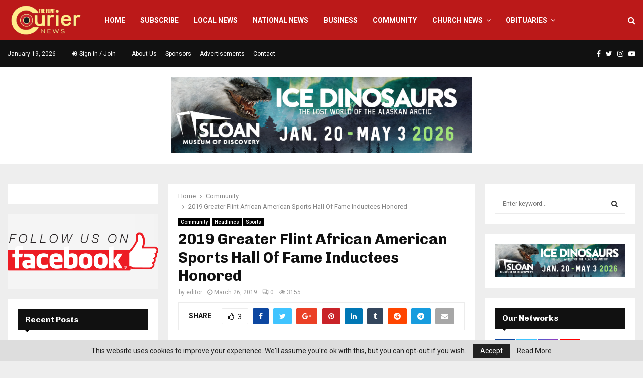

--- FILE ---
content_type: text/html; charset=UTF-8
request_url: https://theflintcouriernews.com/2019-greater-flint-african-american-sports-hall-of-fame-inductees-honored/
body_size: 28582
content:
<!DOCTYPE html>
<html lang="en">
<head>
	<meta charset="UTF-8">
		<meta name="viewport" content="width=device-width, initial-scale=1">
		<link rel="profile" href="https://gmpg.org/xfn/11">
	<title>2019 Greater Flint African American Sports Hall Of Fame Inductees Honored &#8211; The Courier News</title>
<link rel='dns-prefetch' href='//fonts.googleapis.com' />
<link rel='dns-prefetch' href='//s.w.org' />
<link rel="alternate" type="application/rss+xml" title="The Courier News &raquo; Feed" href="https://theflintcouriernews.com/feed/" />
<link rel="alternate" type="application/rss+xml" title="The Courier News &raquo; Comments Feed" href="https://theflintcouriernews.com/comments/feed/" />
<link rel="alternate" type="application/rss+xml" title="The Courier News &raquo; 2019 Greater Flint African American Sports Hall Of Fame Inductees Honored Comments Feed" href="https://theflintcouriernews.com/2019-greater-flint-african-american-sports-hall-of-fame-inductees-honored/feed/" />
<!-- This site uses the Google Analytics by MonsterInsights plugin v7.11.0 - Using Analytics tracking - https://www.monsterinsights.com/ -->
<script type="text/javascript" data-cfasync="false">
	var mi_version         = '7.11.0';
	var mi_track_user      = true;
	var mi_no_track_reason = '';
	
	var disableStr = 'ga-disable-UA-172670744-1';

	/* Function to detect opted out users */
	function __gaTrackerIsOptedOut() {
		return document.cookie.indexOf(disableStr + '=true') > -1;
	}

	/* Disable tracking if the opt-out cookie exists. */
	if ( __gaTrackerIsOptedOut() ) {
		window[disableStr] = true;
	}

	/* Opt-out function */
	function __gaTrackerOptout() {
	  document.cookie = disableStr + '=true; expires=Thu, 31 Dec 2099 23:59:59 UTC; path=/';
	  window[disableStr] = true;
	}

	if ( 'undefined' === typeof gaOptout ) {
		function gaOptout() {
			__gaTrackerOptout();
		}
	}
	
	if ( mi_track_user ) {
		(function(i,s,o,g,r,a,m){i['GoogleAnalyticsObject']=r;i[r]=i[r]||function(){
			(i[r].q=i[r].q||[]).push(arguments)},i[r].l=1*new Date();a=s.createElement(o),
			m=s.getElementsByTagName(o)[0];a.async=1;a.src=g;m.parentNode.insertBefore(a,m)
		})(window,document,'script','//www.google-analytics.com/analytics.js','__gaTracker');

		__gaTracker('create', 'UA-172670744-1', 'auto');
		__gaTracker('set', 'forceSSL', true);
		__gaTracker('require', 'displayfeatures');
		__gaTracker('require', 'linkid', 'linkid.js');
		__gaTracker('send','pageview');
	} else {
		console.log( "" );
		(function() {
			/* https://developers.google.com/analytics/devguides/collection/analyticsjs/ */
			var noopfn = function() {
				return null;
			};
			var noopnullfn = function() {
				return null;
			};
			var Tracker = function() {
				return null;
			};
			var p = Tracker.prototype;
			p.get = noopfn;
			p.set = noopfn;
			p.send = noopfn;
			var __gaTracker = function() {
				var len = arguments.length;
				if ( len === 0 ) {
					return;
				}
				var f = arguments[len-1];
				if ( typeof f !== 'object' || f === null || typeof f.hitCallback !== 'function' ) {
					console.log( 'Not running function __gaTracker(' + arguments[0] + " ....) because you are not being tracked. " + mi_no_track_reason );
					return;
				}
				try {
					f.hitCallback();
				} catch (ex) {

				}
			};
			__gaTracker.create = function() {
				return new Tracker();
			};
			__gaTracker.getByName = noopnullfn;
			__gaTracker.getAll = function() {
				return [];
			};
			__gaTracker.remove = noopfn;
			window['__gaTracker'] = __gaTracker;
					})();
		}
</script>
<!-- / Google Analytics by MonsterInsights -->
		<script type="text/javascript">
			window._wpemojiSettings = {"baseUrl":"https:\/\/s.w.org\/images\/core\/emoji\/12.0.0-1\/72x72\/","ext":".png","svgUrl":"https:\/\/s.w.org\/images\/core\/emoji\/12.0.0-1\/svg\/","svgExt":".svg","source":{"concatemoji":"https:\/\/theflintcouriernews.com\/wp-includes\/js\/wp-emoji-release.min.js?ver=5.3.20"}};
			!function(e,a,t){var n,r,o,i=a.createElement("canvas"),p=i.getContext&&i.getContext("2d");function s(e,t){var a=String.fromCharCode;p.clearRect(0,0,i.width,i.height),p.fillText(a.apply(this,e),0,0);e=i.toDataURL();return p.clearRect(0,0,i.width,i.height),p.fillText(a.apply(this,t),0,0),e===i.toDataURL()}function c(e){var t=a.createElement("script");t.src=e,t.defer=t.type="text/javascript",a.getElementsByTagName("head")[0].appendChild(t)}for(o=Array("flag","emoji"),t.supports={everything:!0,everythingExceptFlag:!0},r=0;r<o.length;r++)t.supports[o[r]]=function(e){if(!p||!p.fillText)return!1;switch(p.textBaseline="top",p.font="600 32px Arial",e){case"flag":return s([127987,65039,8205,9895,65039],[127987,65039,8203,9895,65039])?!1:!s([55356,56826,55356,56819],[55356,56826,8203,55356,56819])&&!s([55356,57332,56128,56423,56128,56418,56128,56421,56128,56430,56128,56423,56128,56447],[55356,57332,8203,56128,56423,8203,56128,56418,8203,56128,56421,8203,56128,56430,8203,56128,56423,8203,56128,56447]);case"emoji":return!s([55357,56424,55356,57342,8205,55358,56605,8205,55357,56424,55356,57340],[55357,56424,55356,57342,8203,55358,56605,8203,55357,56424,55356,57340])}return!1}(o[r]),t.supports.everything=t.supports.everything&&t.supports[o[r]],"flag"!==o[r]&&(t.supports.everythingExceptFlag=t.supports.everythingExceptFlag&&t.supports[o[r]]);t.supports.everythingExceptFlag=t.supports.everythingExceptFlag&&!t.supports.flag,t.DOMReady=!1,t.readyCallback=function(){t.DOMReady=!0},t.supports.everything||(n=function(){t.readyCallback()},a.addEventListener?(a.addEventListener("DOMContentLoaded",n,!1),e.addEventListener("load",n,!1)):(e.attachEvent("onload",n),a.attachEvent("onreadystatechange",function(){"complete"===a.readyState&&t.readyCallback()})),(n=t.source||{}).concatemoji?c(n.concatemoji):n.wpemoji&&n.twemoji&&(c(n.twemoji),c(n.wpemoji)))}(window,document,window._wpemojiSettings);
		</script>
		<style type="text/css">
img.wp-smiley,
img.emoji {
	display: inline !important;
	border: none !important;
	box-shadow: none !important;
	height: 1em !important;
	width: 1em !important;
	margin: 0 .07em !important;
	vertical-align: -0.1em !important;
	background: none !important;
	padding: 0 !important;
}
</style>
	<link rel='stylesheet' id='wp-block-library-css'  href='https://theflintcouriernews.com/wp-includes/css/dist/block-library/style.min.css?ver=5.3.20' type='text/css' media='all' />
<link rel='stylesheet' id='wp-block-library-theme-css'  href='https://theflintcouriernews.com/wp-includes/css/dist/block-library/theme.min.css?ver=5.3.20' type='text/css' media='all' />
<link rel='stylesheet' id='contact-form-7-css'  href='https://theflintcouriernews.com/wp-content/plugins/contact-form-7/includes/css/styles.css?ver=5.1.9' type='text/css' media='all' />
<link rel='stylesheet' id='email-subscribers-css'  href='https://theflintcouriernews.com/wp-content/plugins/email-subscribers/lite/public/css/email-subscribers-public.css?ver=4.4.8' type='text/css' media='all' />
<link rel='stylesheet' id='pencisc-css'  href='https://theflintcouriernews.com/wp-content/plugins/penci-framework/assets/css/single-shortcode.css?ver=5.3.20' type='text/css' media='all' />
<link rel='stylesheet' id='penci-oswald-css'  href='//fonts.googleapis.com/css?family=Oswald%3A400&#038;ver=5.3.20' type='text/css' media='all' />
<link rel='stylesheet' id='penci-font-awesome-css'  href='https://theflintcouriernews.com/wp-content/themes/pennews/css/font-awesome.min.css?ver=4.5.2' type='text/css' media='all' />
<link rel='stylesheet' id='penci-fonts-css'  href='//fonts.googleapis.com/css?family=Roboto%3A300%2C300italic%2C400%2C400italic%2C500%2C500italic%2C700%2C700italic%2C800%2C800italic%7CMukta+Vaani%3A300%2C300italic%2C400%2C400italic%2C500%2C500italic%2C700%2C700italic%2C800%2C800italic%7COswald%3A300%2C300italic%2C400%2C400italic%2C500%2C500italic%2C700%2C700italic%2C800%2C800italic%7CTeko%3A300%2C300italic%2C400%2C400italic%2C500%2C500italic%2C700%2C700italic%2C800%2C800italic%7CEB+Garamond%3A300%2C300italic%2C400%2C400italic%2C500%2C500italic%2C700%2C700italic%2C800%2C800italic%7CChivo%3A300%2C300italic%2C400%2C400italic%2C500%2C500italic%2C700%2C700italic%2C800%2C800italic%3A300%2C300italic%2C400%2C400italic%2C500%2C500italic%2C700%2C700italic%2C800%2C800italic%26subset%3Dcyrillic%2Ccyrillic-ext%2Cgreek%2Cgreek-ext%2Clatin-ext' type='text/css' media='all' />
<link rel='stylesheet' id='penci-portfolio-css'  href='https://theflintcouriernews.com/wp-content/themes/pennews/css/portfolio.css?ver=6.5.7' type='text/css' media='all' />
<link rel='stylesheet' id='penci-recipe-css'  href='https://theflintcouriernews.com/wp-content/themes/pennews/css/recipe.css?ver=6.5.7' type='text/css' media='all' />
<link rel='stylesheet' id='penci-review-css'  href='https://theflintcouriernews.com/wp-content/themes/pennews/css/review.css?ver=6.5.7' type='text/css' media='all' />
<link rel='stylesheet' id='penci-style-css'  href='https://theflintcouriernews.com/wp-content/themes/pennews/style.css?ver=6.5.7' type='text/css' media='all' />
<style id='penci-style-inline-css' type='text/css'>
.penci-block-vc.style-title-13:not(.footer-widget).style-title-center .penci-block-heading {border-right: 10px solid transparent; border-left: 10px solid transparent; }.site-branding h1, .site-branding h2 {margin: 0;}.penci-schema-markup { display: none !important; }.penci-entry-media .twitter-video { max-width: none !important; margin: 0 !important; }.penci-entry-media .fb-video { margin-bottom: 0; }.penci-entry-media .post-format-meta > iframe { vertical-align: top; }.penci-single-style-6 .penci-entry-media-top.penci-video-format-dailymotion:after, .penci-single-style-6 .penci-entry-media-top.penci-video-format-facebook:after, .penci-single-style-6 .penci-entry-media-top.penci-video-format-vimeo:after, .penci-single-style-6 .penci-entry-media-top.penci-video-format-twitter:after, .penci-single-style-7 .penci-entry-media-top.penci-video-format-dailymotion:after, .penci-single-style-7 .penci-entry-media-top.penci-video-format-facebook:after, .penci-single-style-7 .penci-entry-media-top.penci-video-format-vimeo:after, .penci-single-style-7 .penci-entry-media-top.penci-video-format-twitter:after { content: none; } .penci-single-style-5 .penci-entry-media.penci-video-format-dailymotion:after, .penci-single-style-5 .penci-entry-media.penci-video-format-facebook:after, .penci-single-style-5 .penci-entry-media.penci-video-format-vimeo:after, .penci-single-style-5 .penci-entry-media.penci-video-format-twitter:after { content: none; }@media screen and (max-width: 960px) { .penci-insta-thumb ul.thumbnails.penci_col_5 li, .penci-insta-thumb ul.thumbnails.penci_col_6 li { width: 33.33% !important; } .penci-insta-thumb ul.thumbnails.penci_col_7 li, .penci-insta-thumb ul.thumbnails.penci_col_8 li, .penci-insta-thumb ul.thumbnails.penci_col_9 li, .penci-insta-thumb ul.thumbnails.penci_col_10 li { width: 25% !important; } }.site-header.header--s12 .penci-menu-toggle-wapper,.site-header.header--s12 .header__social-search { flex: 1; }.site-header.header--s5 .site-branding {  padding-right: 0;margin-right: 40px; }.penci-block_37 .penci_post-meta { padding-top: 8px; }.penci-block_37 .penci-post-excerpt + .penci_post-meta { padding-top: 0; }.penci-hide-text-votes { display: none; }.penci-usewr-review {  border-top: 1px solid #ececec; }.penci-review-score {top: 5px; position: relative; }.penci-social-counter.penci-social-counter--style-3 .penci-social__empty a, .penci-social-counter.penci-social-counter--style-4 .penci-social__empty a, .penci-social-counter.penci-social-counter--style-5 .penci-social__empty a, .penci-social-counter.penci-social-counter--style-6 .penci-social__empty a { display: flex; justify-content: center; align-items: center; }.penci-block-error { padding: 0 20px 20px; }@media screen and (min-width: 1240px){ .penci_dis_padding_bw .penci-content-main.penci-col-4:nth-child(3n+2) { padding-right: 15px; padding-left: 15px; }}.bos_searchbox_widget_class.penci-vc-column-1 #flexi_searchbox #b_searchboxInc .b_submitButton_wrapper{ padding-top: 10px; padding-bottom: 10px; }.mfp-image-holder .mfp-close, .mfp-iframe-holder .mfp-close { background: transparent; border-color: transparent; }h1, h2, h3, h4, h5, h6,.error404 .page-title,
		.error404 .penci-block-vc .penci-block__title, .footer__bottom.style-2 .block-title {font-family: 'Chivo', sans-serif}h1, h2, h3, h4, h5, h6,.error404 .page-title,
		 .error404 .penci-block-vc .penci-block__title, .product_list_widget .product-title, .footer__bottom.style-2 .block-title {font-weight: 700}.penci-topbar.header--s7, .penci-topbar.header--s7 h3, 
		.penci-topbar.header--s7 ul li,
		.penci-topbar.header--s7 .topbar__trending .headline-title{ text-transform: none !important; }.penci-topbar{ background-color:#111111 ; }.penci-topbar,.penci-topbar a, .penci-topbar ul li a{ color:#ffffff ; }.penci-topbar a:hover , .penci-topbar ul li a:hover{ color:#bb1919 !important; }.topbar__social-media a:hover{ color:#bb1919 ; }.penci-topbar ul.menu li ul.sub-menu{ background-color:#111111 ; }.penci-topbar ul.menu li ul.sub-menu li a{ color:#ffffff ; }.penci-topbar ul.menu li ul.sub-menu li a:hover{ color:#bb1919 ; }.penci-topbar ul.menu li ul.sub-menu li{ border-color:#212121 ; }.penci-topbar .topbar__trending .headline-title{ background-color:#bb1919 ; }#site-navigation .penci-megamenu .penci-content-megamenu .penci-mega-latest-posts .penci-mega-post a:not(.mega-cat-name){ font-size: 14px; }.main-navigation > ul:not(.children) > li ul.sub-menu{ border-top: 0 !important; }.penci-post-pagination h5{ font-size:16px; }.penci-author-content h5 a{ font-size:16px; }.penci-post-related .item-related h4{ font-size:15px; }
		.penci-post-related .post-title-box .post-box-title,
		.post-comments .post-title-box .post-box-title, 
		.site-content .post-comments #respond h3{ font-size: 16px !important; }.penci-portfolio-wrap{ margin-left: 0px; margin-right: 0px; }.penci-portfolio-wrap .portfolio-item{ padding-left: 0px; padding-right: 0px; margin-bottom:0px; }.penci-menu-hbg-widgets .menu-hbg-title { font-family:'Chivo', sans-serif }
		.woocommerce div.product .related > h2,.woocommerce div.product .upsells > h2,
		.post-title-box .post-box-title,.site-content #respond h3,.site-content .widget-title,
		.site-content .widgettitle,
		body.page-template-full-width.page-paged-2 .site-content .widget.penci-block-vc .penci-block__title,
		body:not( .page-template-full-width ) .site-content .widget.penci-block-vc .penci-block__title{ font-size:16px !important;font-weight:700 !important;font-family:'Chivo', sans-serif !important; }.site-content .widget.penci-block-vc .penci-block__title{ text-transform: none; }.site-footer .penci-block-vc .penci-block__title{ font-size:15px;font-weight:600;font-family:'Roboto', sans-serif; }.penci-popup-login-register .penci-login-container a:hover{ color:#bb1919 ; }.penci-popup-login-register .penci-login-container .penci-login input[type="submit"]{ background-color:#bb1919 ; }.buy-button{ background-color:#bb1919 !important; }.penci-menuhbg-toggle:hover .lines-button:after,.penci-menuhbg-toggle:hover .penci-lines:before,.penci-menuhbg-toggle:hover .penci-lines:after.penci-login-container a,.penci_list_shortcode li:before,.footer__sidebars .penci-block-vc .penci__post-title a:hover,.penci-viewall-results a:hover,.post-entry .penci-portfolio-filter ul li.active a, .penci-portfolio-filter ul li.active a,.penci-ajax-search-results-wrapper .penci__post-title a:hover{ color: #bb1919; }.penci-tweets-widget-content .icon-tweets,.penci-tweets-widget-content .tweet-intents a,.penci-tweets-widget-content .tweet-intents span:after,.woocommerce .star-rating span,.woocommerce .comment-form p.stars a:hover,.woocommerce div.product .woocommerce-tabs ul.tabs li a:hover,.penci-subcat-list .flexMenu-viewMore:hover a, .penci-subcat-list .flexMenu-viewMore:focus a,.penci-subcat-list .flexMenu-viewMore .flexMenu-popup .penci-subcat-item a:hover,.penci-owl-carousel-style .owl-dot.active span, .penci-owl-carousel-style .owl-dot:hover span,.penci-owl-carousel-slider .owl-dot.active span,.penci-owl-carousel-slider .owl-dot:hover span{ color: #bb1919; }.penci-owl-carousel-slider .owl-dot.active span,.penci-owl-carousel-slider .owl-dot:hover span{ background-color: #bb1919; }blockquote, q,.penci-post-pagination a:hover,a:hover,.penci-entry-meta a:hover,.penci-portfolio-below_img .inner-item-portfolio .portfolio-desc a:hover h3,.main-navigation.penci_disable_padding_menu > ul:not(.children) > li:hover > a,.main-navigation.penci_disable_padding_menu > ul:not(.children) > li:active > a,.main-navigation.penci_disable_padding_menu > ul:not(.children) > li.current-menu-item > a,.main-navigation.penci_disable_padding_menu > ul:not(.children) > li.current-menu-ancestor > a,.main-navigation.penci_disable_padding_menu > ul:not(.children) > li.current-category-ancestor > a,.site-header.header--s11 .main-navigation.penci_enable_line_menu .menu > li:hover > a,.site-header.header--s11 .main-navigation.penci_enable_line_menu .menu > li:active > a,.site-header.header--s11 .main-navigation.penci_enable_line_menu .menu > li.current-menu-item > a,.main-navigation.penci_disable_padding_menu ul.menu > li > a:hover,.main-navigation ul li:hover > a,.main-navigation ul li:active > a,.main-navigation li.current-menu-item > a,#site-navigation .penci-megamenu .penci-mega-child-categories a.cat-active,#site-navigation .penci-megamenu .penci-content-megamenu .penci-mega-latest-posts .penci-mega-post a:not(.mega-cat-name):hover,.penci-post-pagination h5 a:hover{ color: #bb1919; }.main-navigation.penci_disable_padding_menu > ul:not(.children) > li.highlight-button > a{ color: #bb1919;border-color: #bb1919; }.main-navigation.penci_disable_padding_menu > ul:not(.children) > li.highlight-button:hover > a,.main-navigation.penci_disable_padding_menu > ul:not(.children) > li.highlight-button:active > a,.main-navigation.penci_disable_padding_menu > ul:not(.children) > li.highlight-button.current-category-ancestor > a,.main-navigation.penci_disable_padding_menu > ul:not(.children) > li.highlight-button.current-category-ancestor > a,.main-navigation.penci_disable_padding_menu > ul:not(.children) > li.highlight-button.current-menu-ancestor > a,.main-navigation.penci_disable_padding_menu > ul:not(.children) > li.highlight-button.current-menu-item > a{ border-color: #bb1919; }.penci-menu-hbg .primary-menu-mobile li a:hover,.penci-menu-hbg .primary-menu-mobile li.toggled-on > a,.penci-menu-hbg .primary-menu-mobile li.toggled-on > .dropdown-toggle,.penci-menu-hbg .primary-menu-mobile li.current-menu-item > a,.penci-menu-hbg .primary-menu-mobile li.current-menu-item > .dropdown-toggle,.mobile-sidebar .primary-menu-mobile li a:hover,.mobile-sidebar .primary-menu-mobile li.toggled-on-first > a,.mobile-sidebar .primary-menu-mobile li.toggled-on > a,.mobile-sidebar .primary-menu-mobile li.toggled-on > .dropdown-toggle,.mobile-sidebar .primary-menu-mobile li.current-menu-item > a,.mobile-sidebar .primary-menu-mobile li.current-menu-item > .dropdown-toggle,.mobile-sidebar #sidebar-nav-logo a,.mobile-sidebar #sidebar-nav-logo a:hover.mobile-sidebar #sidebar-nav-logo:before,.penci-recipe-heading a.penci-recipe-print,.widget a:hover,.widget.widget_recent_entries li a:hover, .widget.widget_recent_comments li a:hover, .widget.widget_meta li a:hover,.penci-topbar a:hover,.penci-topbar ul li:hover,.penci-topbar ul li a:hover,.penci-topbar ul.menu li ul.sub-menu li a:hover,.site-branding a, .site-branding .site-title{ color: #bb1919; }.penci-viewall-results a:hover,.penci-ajax-search-results-wrapper .penci__post-title a:hover,.header__search_dis_bg .search-click:hover,.header__social-media a:hover,.penci-login-container .link-bottom a,.error404 .page-content a,.penci-no-results .search-form .search-submit:hover,.error404 .page-content .search-form .search-submit:hover,.penci_breadcrumbs a:hover, .penci_breadcrumbs a:hover span,.penci-archive .entry-meta a:hover,.penci-caption-above-img .wp-caption a:hover,.penci-author-content .author-social:hover,.entry-content a,.comment-content a,.penci-page-style-5 .penci-active-thumb .penci-entry-meta a:hover,.penci-single-style-5 .penci-active-thumb .penci-entry-meta a:hover{ color: #bb1919; }blockquote:not(.wp-block-quote).style-2:before{ background-color: transparent; }blockquote.style-2:before,blockquote:not(.wp-block-quote),blockquote.style-2 cite, blockquote.style-2 .author,blockquote.style-3 cite, blockquote.style-3 .author,.woocommerce ul.products li.product .price,.woocommerce ul.products li.product .price ins,.woocommerce div.product p.price ins,.woocommerce div.product span.price ins, .woocommerce div.product p.price, .woocommerce div.product span.price,.woocommerce div.product .entry-summary div[itemprop="description"] blockquote:before, .woocommerce div.product .woocommerce-tabs #tab-description blockquote:before,.woocommerce-product-details__short-description blockquote:before,.woocommerce div.product .entry-summary div[itemprop="description"] blockquote cite, .woocommerce div.product .entry-summary div[itemprop="description"] blockquote .author,.woocommerce div.product .woocommerce-tabs #tab-description blockquote cite, .woocommerce div.product .woocommerce-tabs #tab-description blockquote .author,.woocommerce div.product .product_meta > span a:hover,.woocommerce div.product .woocommerce-tabs ul.tabs li.active{ color: #bb1919; }.woocommerce #respond input#submit.alt.disabled:hover,.woocommerce #respond input#submit.alt:disabled:hover,.woocommerce #respond input#submit.alt:disabled[disabled]:hover,.woocommerce a.button.alt.disabled,.woocommerce a.button.alt.disabled:hover,.woocommerce a.button.alt:disabled,.woocommerce a.button.alt:disabled:hover,.woocommerce a.button.alt:disabled[disabled],.woocommerce a.button.alt:disabled[disabled]:hover,.woocommerce button.button.alt.disabled,.woocommerce button.button.alt.disabled:hover,.woocommerce button.button.alt:disabled,.woocommerce button.button.alt:disabled:hover,.woocommerce button.button.alt:disabled[disabled],.woocommerce button.button.alt:disabled[disabled]:hover,.woocommerce input.button.alt.disabled,.woocommerce input.button.alt.disabled:hover,.woocommerce input.button.alt:disabled,.woocommerce input.button.alt:disabled:hover,.woocommerce input.button.alt:disabled[disabled],.woocommerce input.button.alt:disabled[disabled]:hover{ background-color: #bb1919; }.woocommerce ul.cart_list li .amount, .woocommerce ul.product_list_widget li .amount,.woocommerce table.shop_table td.product-name a:hover,.woocommerce-cart .cart-collaterals .cart_totals table td .amount,.woocommerce .woocommerce-info:before,.woocommerce form.checkout table.shop_table .order-total .amount,.post-entry .penci-portfolio-filter ul li a:hover,.post-entry .penci-portfolio-filter ul li.active a,.penci-portfolio-filter ul li a:hover,.penci-portfolio-filter ul li.active a,#bbpress-forums li.bbp-body ul.forum li.bbp-forum-info a:hover,#bbpress-forums li.bbp-body ul.topic li.bbp-topic-title a:hover,#bbpress-forums li.bbp-body ul.forum li.bbp-forum-info .bbp-forum-content a,#bbpress-forums li.bbp-body ul.topic p.bbp-topic-meta a,#bbpress-forums .bbp-breadcrumb a:hover, #bbpress-forums .bbp-breadcrumb .bbp-breadcrumb-current:hover,#bbpress-forums .bbp-forum-freshness a:hover,#bbpress-forums .bbp-topic-freshness a:hover{ color: #bb1919; }.footer__bottom a,.footer__logo a, .footer__logo a:hover,.site-info a,.site-info a:hover,.sub-footer-menu li a:hover,.footer__sidebars a:hover,.penci-block-vc .social-buttons a:hover,.penci-inline-related-posts .penci_post-meta a:hover,.penci__general-meta .penci_post-meta a:hover,.penci-block_video.style-1 .penci_post-meta a:hover,.penci-block_video.style-7 .penci_post-meta a:hover,.penci-block-vc .penci-block__title a:hover,.penci-block-vc.style-title-2 .penci-block__title a:hover,.penci-block-vc.style-title-2:not(.footer-widget) .penci-block__title a:hover,.penci-block-vc.style-title-4 .penci-block__title a:hover,.penci-block-vc.style-title-4:not(.footer-widget) .penci-block__title a:hover,.penci-block-vc .penci-subcat-filter .penci-subcat-item a.active, .penci-block-vc .penci-subcat-filter .penci-subcat-item a:hover ,.penci-block_1 .penci_post-meta a:hover,.penci-inline-related-posts.penci-irp-type-grid .penci__post-title:hover{ color: #bb1919; }.penci-block_10 .penci-posted-on a,.penci-block_10 .penci-block__title a:hover,.penci-block_10 .penci__post-title a:hover,.penci-block_26 .block26_first_item .penci__post-title:hover,.penci-block_30 .penci_post-meta a:hover,.penci-block_33 .block33_big_item .penci_post-meta a:hover,.penci-block_36 .penci-chart-text,.penci-block_video.style-1 .block_video_first_item.penci-title-ab-img .penci_post_content a:hover,.penci-block_video.style-1 .block_video_first_item.penci-title-ab-img .penci_post-meta a:hover,.penci-block_video.style-6 .penci__post-title:hover,.penci-block_video.style-7 .penci__post-title:hover,.penci-owl-featured-area.style-12 .penci-small_items h3 a:hover,.penci-owl-featured-area.style-12 .penci-small_items .penci-slider__meta a:hover ,.penci-owl-featured-area.style-12 .penci-small_items .owl-item.current h3 a,.penci-owl-featured-area.style-13 .penci-small_items h3 a:hover,.penci-owl-featured-area.style-13 .penci-small_items .penci-slider__meta a:hover,.penci-owl-featured-area.style-13 .penci-small_items .owl-item.current h3 a,.penci-owl-featured-area.style-14 .penci-small_items h3 a:hover,.penci-owl-featured-area.style-14 .penci-small_items .penci-slider__meta a:hover ,.penci-owl-featured-area.style-14 .penci-small_items .owl-item.current h3 a,.penci-owl-featured-area.style-17 h3 a:hover,.penci-owl-featured-area.style-17 .penci-slider__meta a:hover,.penci-fslider28-wrapper.penci-block-vc .penci-slider-nav a:hover,.penci-videos-playlist .penci-video-nav .penci-video-playlist-item .penci-video-play-icon,.penci-videos-playlist .penci-video-nav .penci-video-playlist-item.is-playing { color: #bb1919; }.penci-block_video.style-7 .penci_post-meta a:hover,.penci-ajax-more.disable_bg_load_more .penci-ajax-more-button:hover, .penci-ajax-more.disable_bg_load_more .penci-block-ajax-more-button:hover{ color: #bb1919; }.site-main #buddypress input[type=submit]:hover,.site-main #buddypress div.generic-button a:hover,.site-main #buddypress .comment-reply-link:hover,.site-main #buddypress a.button:hover,.site-main #buddypress a.button:focus,.site-main #buddypress ul.button-nav li a:hover,.site-main #buddypress ul.button-nav li.current a,.site-main #buddypress .dir-search input[type=submit]:hover, .site-main #buddypress .groups-members-search input[type=submit]:hover,.site-main #buddypress div.item-list-tabs ul li.selected a,.site-main #buddypress div.item-list-tabs ul li.current a,.site-main #buddypress div.item-list-tabs ul li a:hover{ border-color: #bb1919;background-color: #bb1919; }.site-main #buddypress table.notifications thead tr, .site-main #buddypress table.notifications-settings thead tr,.site-main #buddypress table.profile-settings thead tr, .site-main #buddypress table.profile-fields thead tr,.site-main #buddypress table.profile-settings thead tr, .site-main #buddypress table.profile-fields thead tr,.site-main #buddypress table.wp-profile-fields thead tr, .site-main #buddypress table.messages-notices thead tr,.site-main #buddypress table.forum thead tr{ border-color: #bb1919;background-color: #bb1919; }.site-main .bbp-pagination-links a:hover, .site-main .bbp-pagination-links span.current,#buddypress div.item-list-tabs:not(#subnav) ul li.selected a, #buddypress div.item-list-tabs:not(#subnav) ul li.current a, #buddypress div.item-list-tabs:not(#subnav) ul li a:hover,#buddypress ul.item-list li div.item-title a, #buddypress ul.item-list li h4 a,div.bbp-template-notice a,#bbpress-forums li.bbp-body ul.topic li.bbp-topic-title a,#bbpress-forums li.bbp-body .bbp-forums-list li,.site-main #buddypress .activity-header a:first-child, #buddypress .comment-meta a:first-child, #buddypress .acomment-meta a:first-child{ color: #bb1919 !important; }.single-tribe_events .tribe-events-schedule .tribe-events-cost{ color: #bb1919; }.tribe-events-list .tribe-events-loop .tribe-event-featured,#tribe-events .tribe-events-button,#tribe-events .tribe-events-button:hover,#tribe_events_filters_wrapper input[type=submit],.tribe-events-button, .tribe-events-button.tribe-active:hover,.tribe-events-button.tribe-inactive,.tribe-events-button:hover,.tribe-events-calendar td.tribe-events-present div[id*=tribe-events-daynum-],.tribe-events-calendar td.tribe-events-present div[id*=tribe-events-daynum-]>a,#tribe-bar-form .tribe-bar-submit input[type=submit]:hover{ background-color: #bb1919; }.woocommerce span.onsale,.show-search:after,select option:focus,.woocommerce .widget_shopping_cart p.buttons a:hover, .woocommerce.widget_shopping_cart p.buttons a:hover, .woocommerce .widget_price_filter .price_slider_amount .button:hover, .woocommerce div.product form.cart .button:hover,.woocommerce .widget_price_filter .ui-slider .ui-slider-handle,.penci-block-vc.style-title-2:not(.footer-widget) .penci-block__title a, .penci-block-vc.style-title-2:not(.footer-widget) .penci-block__title span,.penci-block-vc.style-title-3:not(.footer-widget) .penci-block-heading:after,.penci-block-vc.style-title-4:not(.footer-widget) .penci-block__title a, .penci-block-vc.style-title-4:not(.footer-widget) .penci-block__title span,.penci-archive .penci-archive__content .penci-cat-links a:hover,.mCSB_scrollTools .mCSB_dragger .mCSB_dragger_bar,.penci-block-vc .penci-cat-name:hover,#buddypress .activity-list li.load-more, #buddypress .activity-list li.load-newest,#buddypress .activity-list li.load-more:hover, #buddypress .activity-list li.load-newest:hover,.site-main #buddypress button:hover, .site-main #buddypress a.button:hover, .site-main #buddypress input[type=button]:hover, .site-main #buddypress input[type=reset]:hover{ background-color: #bb1919; }.penci-block-vc.style-title-grid:not(.footer-widget) .penci-block__title span, .penci-block-vc.style-title-grid:not(.footer-widget) .penci-block__title a,.penci-block-vc .penci_post_thumb:hover .penci-cat-name,.mCSB_scrollTools .mCSB_dragger:active .mCSB_dragger_bar,.mCSB_scrollTools .mCSB_dragger.mCSB_dragger_onDrag .mCSB_dragger_bar,.main-navigation > ul:not(.children) > li:hover > a,.main-navigation > ul:not(.children) > li:active > a,.main-navigation > ul:not(.children) > li.current-menu-item > a,.main-navigation.penci_enable_line_menu > ul:not(.children) > li > a:before,.main-navigation a:hover,#site-navigation .penci-megamenu .penci-mega-thumbnail .mega-cat-name:hover,#site-navigation .penci-megamenu .penci-mega-thumbnail:hover .mega-cat-name,.penci-review-process span,.penci-review-score-total,.topbar__trending .headline-title,.header__search:not(.header__search_dis_bg) .search-click,.cart-icon span.items-number{ background-color: #bb1919; }.login__form .login__form__login-submit input:hover,.penci-login-container .penci-login input[type="submit"]:hover,.penci-archive .penci-entry-categories a:hover,.single .penci-cat-links a:hover,.page .penci-cat-links a:hover,.woocommerce #respond input#submit:hover, .woocommerce a.button:hover, .woocommerce button.button:hover, .woocommerce input.button:hover,.woocommerce div.product .entry-summary div[itemprop="description"]:before,.woocommerce div.product .entry-summary div[itemprop="description"] blockquote .author span:after, .woocommerce div.product .woocommerce-tabs #tab-description blockquote .author span:after,.woocommerce-product-details__short-description blockquote .author span:after,.woocommerce #respond input#submit.alt:hover, .woocommerce a.button.alt:hover, .woocommerce button.button.alt:hover, .woocommerce input.button.alt:hover,#scroll-to-top:hover,div.wpforms-container .wpforms-form input[type=submit]:hover,div.wpforms-container .wpforms-form button[type=submit]:hover,div.wpforms-container .wpforms-form .wpforms-page-button:hover,div.wpforms-container .wpforms-form .wpforms-page-button:hover,#respond #submit:hover,.wpcf7 input[type="submit"]:hover,.widget_wysija input[type="submit"]:hover{ background-color: #bb1919; }.penci-block_video .penci-close-video:hover,.penci-block_5 .penci_post_thumb:hover .penci-cat-name,.penci-block_25 .penci_post_thumb:hover .penci-cat-name,.penci-block_8 .penci_post_thumb:hover .penci-cat-name,.penci-block_14 .penci_post_thumb:hover .penci-cat-name,.penci-block-vc.style-title-grid .penci-block__title span, .penci-block-vc.style-title-grid .penci-block__title a,.penci-block_7 .penci_post_thumb:hover .penci-order-number,.penci-block_15 .penci-post-order,.penci-news_ticker .penci-news_ticker__title{ background-color: #bb1919; }.penci-owl-featured-area .penci-item-mag:hover .penci-slider__cat .penci-cat-name,.penci-owl-featured-area .penci-slider__cat .penci-cat-name:hover,.penci-owl-featured-area.style-12 .penci-small_items .owl-item.current .penci-cat-name,.penci-owl-featured-area.style-13 .penci-big_items .penci-slider__cat .penci-cat-name,.penci-owl-featured-area.style-13 .button-read-more:hover,.penci-owl-featured-area.style-13 .penci-small_items .owl-item.current .penci-cat-name,.penci-owl-featured-area.style-14 .penci-small_items .owl-item.current .penci-cat-name,.penci-owl-featured-area.style-18 .penci-slider__cat .penci-cat-name{ background-color: #bb1919; }.show-search .show-search__content:after,.penci-wide-content .penci-owl-featured-area.style-23 .penci-slider__text,.penci-grid_2 .grid2_first_item:hover .penci-cat-name,.penci-grid_2 .penci-post-item:hover .penci-cat-name,.penci-grid_3 .penci-post-item:hover .penci-cat-name,.penci-grid_1 .penci-post-item:hover .penci-cat-name,.penci-videos-playlist .penci-video-nav .penci-playlist-title,.widget-area .penci-videos-playlist .penci-video-nav .penci-video-playlist-item .penci-video-number,.widget-area .penci-videos-playlist .penci-video-nav .penci-video-playlist-item .penci-video-play-icon,.widget-area .penci-videos-playlist .penci-video-nav .penci-video-playlist-item .penci-video-paused-icon,.penci-owl-featured-area.style-17 .penci-slider__text::after,#scroll-to-top:hover{ background-color: #bb1919; }.featured-area-custom-slider .penci-owl-carousel-slider .owl-dot span,.main-navigation > ul:not(.children) > li ul.sub-menu,.error404 .not-found,.error404 .penci-block-vc,.woocommerce .woocommerce-error, .woocommerce .woocommerce-info, .woocommerce .woocommerce-message,.penci-owl-featured-area.style-12 .penci-small_items,.penci-owl-featured-area.style-12 .penci-small_items .owl-item.current .penci_post_thumb,.penci-owl-featured-area.style-13 .button-read-more:hover{ border-color: #bb1919; }.widget .tagcloud a:hover,.penci-social-buttons .penci-social-item.like.liked,.site-footer .widget .tagcloud a:hover,.penci-recipe-heading a.penci-recipe-print:hover,.penci-custom-slider-container .pencislider-content .pencislider-btn-trans:hover,button:hover,.button:hover, .entry-content a.button:hover,.penci-vc-btn-wapper .penci-vc-btn.penci-vcbtn-trans:hover, input[type="button"]:hover,input[type="reset"]:hover,input[type="submit"]:hover,.penci-ajax-more .penci-ajax-more-button:hover,.penci-ajax-more .penci-portfolio-more-button:hover,.woocommerce nav.woocommerce-pagination ul li a:focus, .woocommerce nav.woocommerce-pagination ul li a:hover,.woocommerce nav.woocommerce-pagination ul li span.current,.penci-block_10 .penci-more-post:hover,.penci-block_15 .penci-more-post:hover,.penci-block_36 .penci-more-post:hover,.penci-block_video.style-7 .penci-owl-carousel-slider .owl-dot.active span,.penci-block_video.style-7 .penci-owl-carousel-slider .owl-dot:hover span ,.penci-block_video.style-7 .penci-owl-carousel-slider .owl-dot:hover span ,.penci-ajax-more .penci-ajax-more-button:hover,.penci-ajax-more .penci-block-ajax-more-button:hover,.penci-ajax-more .penci-ajax-more-button.loading-posts:hover, .penci-ajax-more .penci-block-ajax-more-button.loading-posts:hover,.site-main #buddypress .activity-list li.load-more a:hover, .site-main #buddypress .activity-list li.load-newest a,.penci-owl-carousel-slider.penci-tweets-slider .owl-dots .owl-dot.active span, .penci-owl-carousel-slider.penci-tweets-slider .owl-dots .owl-dot:hover span,.penci-pagination:not(.penci-ajax-more) span.current, .penci-pagination:not(.penci-ajax-more) a:hover{border-color:#bb1919;background-color: #bb1919;}.penci-owl-featured-area.style-23 .penci-slider-overlay{ 
		background: -moz-linear-gradient(left, transparent 26%, #bb1919  65%);
	    background: -webkit-gradient(linear, left top, right top, color-stop(26%, #bb1919 ), color-stop(65%, transparent));
	    background: -webkit-linear-gradient(left, transparent 26%, #bb1919 65%);
	    background: -o-linear-gradient(left, transparent 26%, #bb1919 65%);
	    background: -ms-linear-gradient(left, transparent 26%, #bb1919 65%);
	    background: linear-gradient(to right, transparent 26%, #bb1919 65%);
	    filter: progid:DXImageTransform.Microsoft.gradient(startColorstr='#bb1919', endColorstr='#bb1919', GradientType=1);
		 }.site-main #buddypress .activity-list li.load-more a, .site-main #buddypress .activity-list li.load-newest a,.header__search:not(.header__search_dis_bg) .search-click:hover,.tagcloud a:hover,.site-footer .widget .tagcloud a:hover{ transition: all 0.3s; opacity: 0.8; }.penci-loading-animation-1 .penci-loading-animation,.penci-loading-animation-1 .penci-loading-animation:before,.penci-loading-animation-1 .penci-loading-animation:after,.penci-loading-animation-5 .penci-loading-animation,.penci-loading-animation-6 .penci-loading-animation:before,.penci-loading-animation-7 .penci-loading-animation,.penci-loading-animation-8 .penci-loading-animation,.penci-loading-animation-9 .penci-loading-circle-inner:before,.penci-load-thecube .penci-load-cube:before,.penci-three-bounce .one,.penci-three-bounce .two,.penci-three-bounce .three{ background-color: #bb1919; }.header__social-media a:hover{ color:#bb1919; }.site-header{ background-color:#bb1919; }.site-header{
			box-shadow: inset 0 -1px 0 #bb1919;
			-webkit-box-shadow: inset 0 -1px 0 #bb1919;
			-moz-box-shadow: inset 0 -1px 0 #bb1919;
		  }.site-header.header--s2:before, .site-header.header--s3:not(.header--s4):before, .site-header.header--s6:before{ background-color:#bb1919 !important }.main-navigation ul.menu > li > a{ color:#ffffff }.main-navigation.penci_enable_line_menu > ul:not(.children) > li > a:before{background-color: #ffffff; }.main-navigation > ul:not(.children) > li:hover > a,.main-navigation > ul:not(.children) > li.current-category-ancestor > a,.main-navigation > ul:not(.children) > li.current-menu-ancestor > a,.main-navigation > ul:not(.children) > li.current-menu-item > a,.site-header.header--s11 .main-navigation.penci_enable_line_menu .menu > li:hover > a,.site-header.header--s11 .main-navigation.penci_enable_line_menu .menu > li:active > a,.site-header.header--s11 .main-navigation.penci_enable_line_menu .menu > li.current-category-ancestor > a,.site-header.header--s11 .main-navigation.penci_enable_line_menu .menu > li.current-menu-ancestor > a,.site-header.header--s11 .main-navigation.penci_enable_line_menu .menu > li.current-menu-item > a,.main-navigation.penci_disable_padding_menu > ul:not(.children) > li:hover > a,.main-navigation.penci_disable_padding_menu > ul:not(.children) > li.current-category-ancestor > a,.main-navigation.penci_disable_padding_menu > ul:not(.children) > li.current-menu-ancestor > a,.main-navigation.penci_disable_padding_menu > ul:not(.children) > li.current-menu-item > a,.main-navigation.penci_disable_padding_menu ul.menu > li > a:hover,.main-navigation ul.menu > li.current-menu-item > a,.main-navigation ul.menu > li > a:hover{ color: #ffffff }.main-navigation.penci_disable_padding_menu > ul:not(.children) > li.highlight-button > a{ color: #ffffff;border-color: #ffffff; }.main-navigation.penci_disable_padding_menu > ul:not(.children) > li.highlight-button:hover > a,.main-navigation.penci_disable_padding_menu > ul:not(.children) > li.highlight-button:active > a,.main-navigation.penci_disable_padding_menu > ul:not(.children) > li.highlight-button.current-category-ancestor > a,.main-navigation.penci_disable_padding_menu > ul:not(.children) > li.highlight-button.current-menu-ancestor > a,.main-navigation.penci_disable_padding_menu > ul:not(.children) > li.highlight-button.current-menu-item > a{ border-color: #ffffff; }.main-navigation > ul:not(.children) > li:hover > a,.main-navigation > ul:not(.children) > li:active > a,.main-navigation > ul:not(.children) > li.current-category-ancestor > a,.main-navigation > ul:not(.children) > li.current-menu-ancestor > a,.main-navigation > ul:not(.children) > li.current-menu-item > a,.site-header.header--s11 .main-navigation.penci_enable_line_menu .menu > li:hover > a,.site-header.header--s11 .main-navigation.penci_enable_line_menu .menu > li:active > a,.site-header.header--s11 .main-navigation.penci_enable_line_menu .menu > li.current-category-ancestor > a,.site-header.header--s11 .main-navigation.penci_enable_line_menu .menu > li.current-menu-ancestor > a,.site-header.header--s11 .main-navigation.penci_enable_line_menu .menu > li.current-menu-item > a,.main-navigation ul.menu > li > a:hover{ background-color: #bb1919 }.main-navigation ul li:not( .penci-mega-menu ) ul li.current-category-ancestor > a,.main-navigation ul li:not( .penci-mega-menu ) ul li.current-menu-ancestor > a,.main-navigation ul li:not( .penci-mega-menu ) ul li.current-menu-item > a,.main-navigation ul li:not( .penci-mega-menu ) ul a:hover{ color:#bb1919 }.header__search:not(.header__search_dis_bg) .search-click, .header__search_dis_bg .search-click{ color: #ffffff }.header__search:not(.header__search_dis_bg) .search-click{ background-color:#bb1919; }
		.show-search .search-submit:hover,
		 .header__search_dis_bg .search-click:hover,
		 .header__search:not(.header__search_dis_bg) .search-click:hover,
		 .header__search:not(.header__search_dis_bg) .search-click:active,
		 .header__search:not(.header__search_dis_bg) .search-click.search-click-forcus{ color:#ffffff; }.penci-header-mobile .penci-header-mobile_container{ background-color:#bb1919; }.penci-header-mobile  .menu-toggle, .penci_dark_layout .menu-toggle{ color:#ffffff; }.penci-widget-sidebar .penci-block__title{ text-transform: none; }#main .widget .tagcloud a{ }#main .widget .tagcloud a:hover{}.single .penci-cat-links a:hover, .page .penci-cat-links a:hover{ background-color:#bb1919; }.site-footer{ background-color:#111111 ; }.footer__bottom { background-color:#111111 ; }.footer__sidebars{ background-color:#111111 ; }.footer__sidebars + .footer__bottom .footer__bottom_container:before{ background-color:#212121 ; }.footer__sidebars .woocommerce.widget_shopping_cart .total,.footer__sidebars .woocommerce.widget_product_search input[type="search"],.footer__sidebars .woocommerce ul.cart_list li,.footer__sidebars .woocommerce ul.product_list_widget li,.site-footer .penci-recent-rv,.site-footer .penci-block_6 .penci-post-item,.site-footer .penci-block_10 .penci-post-item,.site-footer .penci-block_11 .block11_first_item, .site-footer .penci-block_11 .penci-post-item,.site-footer .penci-block_15 .penci-post-item,.site-footer .widget select,.footer__sidebars .woocommerce-product-details__short-description th,.footer__sidebars .woocommerce-product-details__short-description td,.site-footer .widget.widget_recent_entries li, .site-footer .widget.widget_recent_comments li, .site-footer .widget.widget_meta li,.site-footer input[type="text"], .site-footer input[type="email"],.site-footer input[type="url"], .site-footer input[type="password"],.site-footer input[type="search"], .site-footer input[type="number"],.site-footer input[type="tel"], .site-footer input[type="range"],.site-footer input[type="date"], .site-footer input[type="month"],.site-footer input[type="week"],.site-footer input[type="time"],.site-footer input[type="datetime"],.site-footer input[type="datetime-local"],.site-footer .widget .tagcloud a,.site-footer input[type="color"], .site-footer textarea{ border-color:#212121 ; }.site-footer select,.site-footer .woocommerce .woocommerce-product-search input[type="search"]{ border-color:#212121 ; }.footer__sidebars a:hover { color:#bb1919 ; }
		.site-footer .widget .tagcloud a:hover{ background: #bb1919;color: #fff;border-color:#bb1919 }.site-footer .widget.widget_recent_entries li a:hover,.site-footer .widget.widget_recent_comments li a:hover,.site-footer .widget.widget_meta li a:hover{ color:#bb1919 ; }.footer__sidebars .penci-block-vc .penci__post-title a:hover{ color:#bb1919 ; }.footer__logo a,.footer__logo a:hover{ color:#bb1919 ; }.footer__copyright_menu{ background-color:#040404 ; }#scroll-to-top:hover{ background-color:#bb1919 ; }
</style>
<!--[if lt IE 9]>
<link rel='stylesheet' id='vc_lte_ie9-css'  href='https://theflintcouriernews.com/wp-content/plugins/js_composer/assets/css/vc_lte_ie9.min.css?ver=6.0.3' type='text/css' media='screen' />
<![endif]-->
<link rel='stylesheet' id='popup-maker-site-css'  href='//theflintcouriernews.com/wp-content/uploads/pum/pum-site-styles.css?generated=1759359283&#038;ver=1.11.2' type='text/css' media='all' />
<script type='text/javascript'>
/* <![CDATA[ */
var monsterinsights_frontend = {"js_events_tracking":"true","download_extensions":"doc,pdf,ppt,zip,xls,docx,pptx,xlsx","inbound_paths":"[{\"path\":\"\\\/go\\\/\",\"label\":\"affiliate\"},{\"path\":\"\\\/recommend\\\/\",\"label\":\"affiliate\"}]","home_url":"https:\/\/theflintcouriernews.com","hash_tracking":"false"};
/* ]]> */
</script>
<script type='text/javascript' src='https://theflintcouriernews.com/wp-content/plugins/google-analytics-for-wordpress/assets/js/frontend.min.js?ver=7.11.0'></script>
<script type='text/javascript' src='https://theflintcouriernews.com/wp-includes/js/jquery/jquery.js?ver=1.12.4-wp'></script>
<script type='text/javascript' src='https://theflintcouriernews.com/wp-includes/js/jquery/jquery-migrate.min.js?ver=1.4.1'></script>
<script type='text/javascript'>
/* <![CDATA[ */
var es_data = {"messages":{"es_empty_email_notice":"Please enter email address","es_rate_limit_notice":"You need to wait for sometime before subscribing again","es_single_optin_success_message":"Successfully Subscribed.","es_email_exists_notice":"Email Address already exists!","es_unexpected_error_notice":"Oops.. Unexpected error occurred.","es_invalid_email_notice":"Invalid email address","es_try_later_notice":"Please try after some time"},"es_ajax_url":"https:\/\/theflintcouriernews.com\/wp-admin\/admin-ajax.php"};
/* ]]> */
</script>
<script type='text/javascript' src='https://theflintcouriernews.com/wp-content/plugins/email-subscribers/lite/public/js/email-subscribers-public.js?ver=4.4.8'></script>
<link rel="EditURI" type="application/rsd+xml" title="RSD" href="https://theflintcouriernews.com/xmlrpc.php?rsd" />
<link rel="wlwmanifest" type="application/wlwmanifest+xml" href="https://theflintcouriernews.com/wp-includes/wlwmanifest.xml" /> 
<link rel='prev' title='The State of Cancer, Lead and Health' href='https://theflintcouriernews.com/the-state-of-cancer-lead-and-health/' />
<link rel='next' title='Faith Foundation Resources Receives Boost From A $50,000 Grant By The C.S. Mott Foundation To Support Hype Program In Flint' href='https://theflintcouriernews.com/faith-foundation-resources-receives-boost-from-a-50000-grant-by-the-charles-stewart-mott-foundation-to-support-hype-program-in-flint/' />
<meta name="generator" content="WordPress 5.3.20" />
<link rel="canonical" href="https://theflintcouriernews.com/2019-greater-flint-african-american-sports-hall-of-fame-inductees-honored/" />
<link rel='shortlink' href='https://theflintcouriernews.com/?p=23724' />
<link rel="alternate" type="application/json+oembed" href="https://theflintcouriernews.com/wp-json/oembed/1.0/embed?url=https%3A%2F%2Ftheflintcouriernews.com%2F2019-greater-flint-african-american-sports-hall-of-fame-inductees-honored%2F" />
<link rel="alternate" type="text/xml+oembed" href="https://theflintcouriernews.com/wp-json/oembed/1.0/embed?url=https%3A%2F%2Ftheflintcouriernews.com%2F2019-greater-flint-african-american-sports-hall-of-fame-inductees-honored%2F&#038;format=xml" />

<!-- This site is using AdRotate v5.6.4 Professional to display their advertisements - https://ajdg.solutions/ -->
<!-- AdRotate CSS -->
<style type="text/css" media="screen">
	.g { margin:0px; padding:0px; overflow:hidden; line-height:1; zoom:1; }
	.g img { height:auto; }
	.g-col { position:relative; float:left; }
	.g-col:first-child { margin-left: 0; }
	.g-col:last-child { margin-right: 0; }
	@media only screen and (max-width: 480px) {
		.g-col, .g-dyn, .g-single { width:100%; margin-left:0; margin-right:0; }
	}
</style>
<!-- /AdRotate CSS -->

<script>
var portfolioDataJs = portfolioDataJs || [];
var penciBlocksArray=[];
var PENCILOCALCACHE = {};
		(function () {
				"use strict";
		
				PENCILOCALCACHE = {
					data: {},
					remove: function ( ajaxFilterItem ) {
						delete PENCILOCALCACHE.data[ajaxFilterItem];
					},
					exist: function ( ajaxFilterItem ) {
						return PENCILOCALCACHE.data.hasOwnProperty( ajaxFilterItem ) && PENCILOCALCACHE.data[ajaxFilterItem] !== null;
					},
					get: function ( ajaxFilterItem ) {
						return PENCILOCALCACHE.data[ajaxFilterItem];
					},
					set: function ( ajaxFilterItem, cachedData ) {
						PENCILOCALCACHE.remove( ajaxFilterItem );
						PENCILOCALCACHE.data[ajaxFilterItem] = cachedData;
					}
				};
			}
		)();function penciBlock() {
		    this.atts_json = '';
		    this.content = '';
		}</script>
		<style type="text/css">
																										</style>
				<style type="text/css">
																																													
					</style>
		<script type="text/javascript">
(function(url){
	if(/(?:Chrome\/26\.0\.1410\.63 Safari\/537\.31|WordfenceTestMonBot)/.test(navigator.userAgent)){ return; }
	var addEvent = function(evt, handler) {
		if (window.addEventListener) {
			document.addEventListener(evt, handler, false);
		} else if (window.attachEvent) {
			document.attachEvent('on' + evt, handler);
		}
	};
	var removeEvent = function(evt, handler) {
		if (window.removeEventListener) {
			document.removeEventListener(evt, handler, false);
		} else if (window.detachEvent) {
			document.detachEvent('on' + evt, handler);
		}
	};
	var evts = 'contextmenu dblclick drag dragend dragenter dragleave dragover dragstart drop keydown keypress keyup mousedown mousemove mouseout mouseover mouseup mousewheel scroll'.split(' ');
	var logHuman = function() {
		if (window.wfLogHumanRan) { return; }
		window.wfLogHumanRan = true;
		var wfscr = document.createElement('script');
		wfscr.type = 'text/javascript';
		wfscr.async = true;
		wfscr.src = url + '&r=' + Math.random();
		(document.getElementsByTagName('head')[0]||document.getElementsByTagName('body')[0]).appendChild(wfscr);
		for (var i = 0; i < evts.length; i++) {
			removeEvent(evts[i], logHuman);
		}
	};
	for (var i = 0; i < evts.length; i++) {
		addEvent(evts[i], logHuman);
	}
})('//theflintcouriernews.com/?wordfence_lh=1&hid=4BA4EEE0AE33F27C69AE5BC901AD83DE');
</script><link rel="pingback" href="https://theflintcouriernews.com/xmlrpc.php"><script type="application/ld+json">{
    "@context": "http:\/\/schema.org\/",
    "@type": "organization",
    "@id": "#organization",
    "logo": {
        "@type": "ImageObject",
        "url": "https:\/\/theflintcouriernews.com\/wp-content\/uploads\/2019\/09\/cropped-COURIER-LOGO-NEW-TRANS2-1.png"
    },
    "url": "https:\/\/theflintcouriernews.com\/",
    "name": "The Courier News",
    "description": "Flint Community News"
}</script><script type="application/ld+json">{
    "@context": "http:\/\/schema.org\/",
    "@type": "WebSite",
    "name": "The Courier News",
    "alternateName": "Flint Community News",
    "url": "https:\/\/theflintcouriernews.com\/"
}</script><script type="application/ld+json">{
    "@context": "http:\/\/schema.org\/",
    "@type": "WPSideBar",
    "name": "Sidebar Right",
    "alternateName": "Add widgets here to display them on blog and single",
    "url": "https:\/\/theflintcouriernews.com\/2019-greater-flint-african-american-sports-hall-of-fame-inductees-honored"
}</script><script type="application/ld+json">{
    "@context": "http:\/\/schema.org\/",
    "@type": "WPSideBar",
    "name": "Sidebar Left",
    "alternateName": "Add widgets here to display them on page",
    "url": "https:\/\/theflintcouriernews.com\/2019-greater-flint-african-american-sports-hall-of-fame-inductees-honored"
}</script><script type="application/ld+json">{
    "@context": "http:\/\/schema.org\/",
    "@type": "WPSideBar",
    "name": "Header Signup Form",
    "alternateName": "Only use for MailChimp Sign-Up Form widget. Display your Sign-Up Form widget below the header. Please use markup we provide here: http:\/\/soledad.pencidesign.com\/soledad-document\/#widgets to display exact",
    "url": "https:\/\/theflintcouriernews.com\/2019-greater-flint-african-american-sports-hall-of-fame-inductees-honored"
}</script><script type="application/ld+json">{
    "@context": "http:\/\/schema.org\/",
    "@type": "WPSideBar",
    "name": "Footer Signup Form",
    "alternateName": "Only use for MailChimp Sign-Up Form widget. Display your Sign-Up Form widget below on the footer. Please use markup we provide here: http:\/\/soledad.pencidesign.com\/soledad-document\/#widgets to display exact",
    "url": "https:\/\/theflintcouriernews.com\/2019-greater-flint-african-american-sports-hall-of-fame-inductees-honored"
}</script><script type="application/ld+json">{
    "@context": "http:\/\/schema.org\/",
    "@type": "WPSideBar",
    "name": "Footer Column #1",
    "alternateName": "Add widgets here to display them in the first column of the footer",
    "url": "https:\/\/theflintcouriernews.com\/2019-greater-flint-african-american-sports-hall-of-fame-inductees-honored"
}</script><script type="application/ld+json">{
    "@context": "http:\/\/schema.org\/",
    "@type": "WPSideBar",
    "name": "Footer Column #2",
    "alternateName": "Add widgets here to display them in the second column of the footer",
    "url": "https:\/\/theflintcouriernews.com\/2019-greater-flint-african-american-sports-hall-of-fame-inductees-honored"
}</script><script type="application/ld+json">{
    "@context": "http:\/\/schema.org\/",
    "@type": "WPSideBar",
    "name": "Footer Column #3",
    "alternateName": "Add widgets here to display them in the third column of the footer",
    "url": "https:\/\/theflintcouriernews.com\/2019-greater-flint-african-american-sports-hall-of-fame-inductees-honored"
}</script><script type="application/ld+json">{
    "@context": "http:\/\/schema.org\/",
    "@type": "WPSideBar",
    "name": "Footer Column #4",
    "alternateName": "Add widgets here to display them in the fourth column of the footer",
    "url": "https:\/\/theflintcouriernews.com\/2019-greater-flint-african-american-sports-hall-of-fame-inductees-honored"
}</script><script type="application/ld+json">{
    "@context": "http:\/\/schema.org\/",
    "@type": "BlogPosting",
    "headline": "2019 Greater Flint African American Sports Hall Of Fame Inductees Honored",
    "description": "By Alex LaGrone, Staff Writer &nbsp; The 35th annual banquet honoring this year&#8217;s inductees into the Greater Flint African American Sports Hall of Fame was held Sunday, March 24 at the Genesys Conference and Banquet Center in Grand Blanc, Michigan. Ira A. Rutherford, III served as Master of Ceremonies. The...",
    "datePublished": "2019-03-26",
    "datemodified": "2019-03-26",
    "mainEntityOfPage": "https:\/\/theflintcouriernews.com\/2019-greater-flint-african-american-sports-hall-of-fame-inductees-honored\/",
    "image": {
        "@type": "ImageObject",
        "url": "https:\/\/theflintcouriernews.com\/wp-content\/uploads\/2019\/03\/SportsHallofFameIMG_5639.jpg",
        "width": 1242,
        "height": 938
    },
    "publisher": {
        "@type": "Organization",
        "name": "The Courier News",
        "logo": {
            "@type": "ImageObject",
            "url": "https:\/\/theflintcouriernews.com\/wp-content\/uploads\/2019\/09\/cropped-COURIER-LOGO-NEW-TRANS2-1.png"
        }
    },
    "author": {
        "@type": "Person",
        "@id": "#person-editor",
        "name": "editor"
    }
}</script><meta property="fb:app_id" content="348280475330978"><meta name="generator" content="Powered by WPBakery Page Builder - drag and drop page builder for WordPress."/>
		<style type="text/css" id="wp-custom-css">
			/*DHG*/
.penci-image-holder{
	background-size: contain !important;
	background-color: black;
}

.mc-modal{
	z-index: 99999999 !important;
}

.penci-header-signup-inner .textwidget{
	text-align: center;
}
.penci-header-signup-inner img,
.footer-subscribe img{
	max-height: 150px;
	width: auto;
}		</style>
		<noscript><style> .wpb_animate_when_almost_visible { opacity: 1; }</style></noscript>	<style>
		a.custom-button.pencisc-button {
			background: transparent;
			color: #D3347B;
			border: 2px solid #D3347B;
			line-height: 36px;
			padding: 0 20px;
			font-size: 14px;
			font-weight: bold;
		}
		a.custom-button.pencisc-button:hover {
			background: #D3347B;
			color: #fff;
			border: 2px solid #D3347B;
		}
		a.custom-button.pencisc-button.pencisc-small {
			line-height: 28px;
			font-size: 12px;
		}
		a.custom-button.pencisc-button.pencisc-large {
			line-height: 46px;
			font-size: 18px;
		}
	</style>
</head>

<body data-rsssl=1 class="post-template-default single single-post postid-23724 single-format-standard wp-custom-logo group-blog header-sticky penci_enable_ajaxsearch penci_sticky_content_sidebar two-sidebar penci-single-style-1 wpb-js-composer js-comp-ver-6.0.3 vc_responsive">

<div id="page" class="site">
	<div class="site-header-wrapper">	<header id="masthead" class="site-header header--s7" data-height="100" itemscope="itemscope" itemtype="http://schema.org/WPHeader">
		<div class="penci-container-fluid header-content__container">
			
<div class="site-branding">
	
		<h2><a href="https://theflintcouriernews.com/" class="custom-logo-link" rel="home"><img width="202" height="79" src="https://theflintcouriernews.com/wp-content/uploads/2019/09/cropped-COURIER-LOGO-NEW-TRANS2-1.png" class="custom-logo" alt="The Courier News" /></a></h2>
				</div><!-- .site-branding -->
			<nav id="site-navigation" class="main-navigation penci_disable_padding_menu pencimn-slide_down" itemscope itemtype="http://schema.org/SiteNavigationElement">
	<ul id="menu-main-menu" class="menu"><li id="menu-item-750" class="menu-item menu-item-type-post_type menu-item-object-page menu-item-home menu-item-750"><a href="https://theflintcouriernews.com/" itemprop="url">Home</a></li>
<li id="menu-item-23574" class="menu-item menu-item-type-post_type menu-item-object-page menu-item-23574"><a href="https://theflintcouriernews.com/members/" itemprop="url">Subscribe</a></li>
<li id="menu-item-22367" class="menu-item menu-item-type-taxonomy menu-item-object-category menu-item-22367"><a href="https://theflintcouriernews.com/category/local-news/" itemprop="url">Local News</a></li>
<li id="menu-item-22403" class="menu-item menu-item-type-taxonomy menu-item-object-category menu-item-22403"><a href="https://theflintcouriernews.com/category/national-news/" itemprop="url">National News</a></li>
<li id="menu-item-22364" class="menu-item menu-item-type-taxonomy menu-item-object-category menu-item-22364"><a href="https://theflintcouriernews.com/category/business/" itemprop="url">Business</a></li>
<li id="menu-item-22366" class="menu-item menu-item-type-taxonomy menu-item-object-category current-post-ancestor current-menu-parent current-post-parent menu-item-22366"><a href="https://theflintcouriernews.com/category/community/" itemprop="url">Community</a></li>
<li id="menu-item-22484" class="menu-item menu-item-type-custom menu-item-object-custom menu-item-has-children menu-item-22484"><a href="#" itemprop="url">Church News</a>
<ul class="sub-menu">
	<li id="menu-item-22365" class="menu-item menu-item-type-taxonomy menu-item-object-category menu-item-22365"><a href="https://theflintcouriernews.com/category/church-news/" itemprop="url">Church News</a></li>
</ul>
</li>
<li id="menu-item-22402" class="menu-item menu-item-type-taxonomy menu-item-object-category menu-item-has-children menu-item-22402"><a href="https://theflintcouriernews.com/category/obituaries/" itemprop="url">Obituaries</a>
<ul class="sub-menu">
	<li id="menu-item-26394" class="menu-item menu-item-type-taxonomy menu-item-object-category menu-item-26394"><a href="https://theflintcouriernews.com/category/obituaries/moon-funeral-home/" itemprop="url">Moon Funeral Home</a></li>
	<li id="menu-item-26395" class="menu-item menu-item-type-taxonomy menu-item-object-category menu-item-26395"><a href="https://theflintcouriernews.com/category/obituaries/banks-funeral-home/" itemprop="url">Banks Funeral Home</a></li>
</ul>
</li>
</ul>
</nav><!-- #site-navigation -->
			<div class="header__social-search">
				<div class="header__search header__search_dis_bg" id="top-search">
			<a class="search-click"><i class="fa fa-search"></i></a>
			<div class="show-search">
	<div class="show-search__content">
		<form method="get" class="search-form" action="https://theflintcouriernews.com/">
			<label>
				<span class="screen-reader-text">Search for:</span>

								<input id="penci-header-search" type="search" class="search-field" placeholder="Enter keyword..." value="" name="s" autocomplete="off">
			</label>
			<button type="submit" class="search-submit">
				<i class="fa fa-search"></i>
				<span class="screen-reader-text">Search</span>
			</button>
		</form>
		<div class="penci-ajax-search-results">
			<div id="penci-ajax-search-results-wrapper" class="penci-ajax-search-results-wrapper"></div>
		</div>
	</div>
</div>		</div>
	
			<div class="header__social-media">
			<div class="header__content-social-media">

									</div>
		</div>
	
</div>

		</div>
	</header>
			<div class="penci-topbar header--s7 clearfix style-1">
			<div class="penci-topbar_container penci-container-fluid">

									<div class="penci-topbar__left">
						<div class="topbar_item topbar_date">
	January 19, 2026</div>
<div class="topbar_item topbar__menu topbar__logout_login"><ul class="topbar__login">
			<li class="menu-item login login-popup"><a href="#login-form"><i class="fa fa-sign-in"></i> Sign in / Join</a></li>
		</ul></div>			<div id="penci-popup-login" class="penci-popup-login-register penci-popup-login">
			<div class="penci-login-container">
				<h4 class="title">Login</h4>
				<div class="penci-login">
					
		<form name="loginform" id="loginform" action="https://theflintcouriernews.com/wp-login.php" method="post">
			
			<p class="login-username">
				<label for="penci_login">Username or email</label>
				<input type="text" name="log" id="penci_login" class="input" value="" size="20" />
			</p>
			<p class="login-password">
				<label for="penci_pass">Password</label>
				<input type="password" name="pwd" id="penci_pass" class="input" value="" size="20" />
			</p>
			
			<p class="login-remember"><label><input name="rememberme" type="checkbox" id="rememberme" value="forever" /> Keep me signed in until I sign out</label></p>
			<p class="login-submit">
				<input type="submit" name="wp-submit" id="wp-submit" class="button button-primary" value="Login to your account" />
				<input type="hidden" name="redirect_to" value="https://theflintcouriernews.com" />
			</p>
			
		</form>					<a class="penci-lostpassword" href="https://theflintcouriernews.com/wp-login.php?action=lostpassword">Forgot your password?</a>
				</div>
								<a class="close-popup form" href="#">X</a>
				<div class="penci-loader-effect penci-loading-animation-5 penci-three-bounce"><div class="penci-loading-animation one"></div><div class="penci-loading-animation two"></div><div class="penci-loading-animation three"></div></div>			</div>
		</div>
		<div id="penci-popup-register" class="penci-popup-login-register penci-popup-register">
			<div class="penci-login-container">
				<h4 class="title">Register</h4>
				<div class="penci-login">
					<form name="form" id="registration" action="https://theflintcouriernews.com/wp-login.php?action=register" method="post" novalidate="novalidate">
						<input type="hidden" name="_wpnonce" value="600489b7ee">
						<div class="first-last">
							<div class="register-input">
								<input class="penci_first_name" name="penci_first_name" type="text" placeholder="First Name"/>
							</div>
							<div class="register-input">
								<input class="penci_last_name" name="penci_last_name" type="text" placeholder="Last Name"/>
							</div>
						</div>
						<div class="register-input">
							<input class="penci_user_name" name="penci_user_name" type="text" placeholder="Username"/>
						</div>
						<div class="register-input">
							<input class="penci_user_email" name="penci_user_email" type="email" placeholder="Email address"/>
						</div>
						<div class="register-input">
							<input class="penci_user_pass" name="penci_user_pass" type="password" placeholder="Password"/>
						</div>
						<div class="register-input">
							<input class="penci_user_pass_confirm" name="penci_user_pass_confirm" type="password" placeholder="Confirm Password"/>
						</div>
						<!-- Mailchimp for WordPress v4.7.8 - https://www.mc4wp.com/ --><input type="hidden" name="_mc4wp_subscribe_wp-registration-form" value="0" /><p class=" mc4wp-checkbox mc4wp-checkbox-wp-registration-form" ><label><input type="checkbox" name="_mc4wp_subscribe_wp-registration-form" value="1" checked="checked" /><span>Sign me up for the newsletter!</span></label></p><!-- / Mailchimp for WordPress -->						<div class="register-input">
							<input type="submit" name="penci_submit" class="button" value="Sign up new account"/>
						</div>
						<div class="register-input login login-popup">
							Have an account?<a href="#login">Login here</a>
						</div>
						<a class="close-popup form" href="#">X</a>
					</form>
				</div>
				<div class="penci-loader-effect penci-loading-animation-5 penci-three-bounce"><div class="penci-loading-animation one"></div><div class="penci-loading-animation two"></div><div class="penci-loading-animation three"></div></div>			</div>
		</div>
	<div class="topbar_item topbar__menu"><ul id="menu-footer-menu" class="menu"><li id="menu-item-22282" class="menu-item menu-item-type-custom menu-item-object-custom menu-item-22282"><a href="https://theflintcouriernews.com/about-us/">About Us</a></li>
<li id="menu-item-22283" class="menu-item menu-item-type-custom menu-item-object-custom menu-item-22283"><a href="https://theflintcouriernews.com/sponsors/">Sponsors</a></li>
<li id="menu-item-22285" class="menu-item menu-item-type-custom menu-item-object-custom menu-item-22285"><a href="https://theflintcouriernews.com/advertising/">Advertisements</a></li>
<li id="menu-item-22286" class="menu-item menu-item-type-custom menu-item-object-custom menu-item-22286"><a href="https://theflintcouriernews.com/contact/">Contact</a></li>
</ul></div>					</div>
					<div class="penci-topbar__right">
						<div class="topbar_item topbar__social-media">
	<a class="social-media-item socail_media__facebook" target="_blank" href="https://www.facebook.com/CourierInc" title="Facebook" rel="noopener"><span class="socail-media-item__content"><i class="fa fa-facebook"></i><span class="social_title screen-reader-text">Facebook</span></span></a><a class="social-media-item socail_media__twitter" target="_blank" href="https://twitter.com/FlintCourier" title="Twitter" rel="noopener"><span class="socail-media-item__content"><i class="fa fa-twitter"></i><span class="social_title screen-reader-text">Twitter</span></span></a><a class="social-media-item socail_media__instagram" target="_blank" href="https://www.instagram.com/theflintcouriernews/" title="Instagram" rel="noopener"><span class="socail-media-item__content"><i class="fa fa-instagram"></i><span class="social_title screen-reader-text">Instagram</span></span></a><a class="social-media-item socail_media__youtube" target="_blank" href="https://www.youtube.com/channel/UCLI8siZi65EC9tIL98BQJHQ" title="Youtube" rel="noopener"><span class="socail-media-item__content"><i class="fa fa-youtube-play"></i><span class="social_title screen-reader-text">Youtube</span></span></a></div>


					</div>
							</div>
		</div>
		<div class="header__bottom header--s7">
		<div class="penci-container-fluid">
			
		</div>
	</div>
</div><div class="penci-header-mobile" >
	<div class="penci-header-mobile_container">
		<button class="menu-toggle navbar-toggle" aria-expanded="false"><span class="screen-reader-text">Primary Menu</span><i class="fa fa-bars"></i></button>
								<div class="site-branding"><a href="https://theflintcouriernews.com/" class="custom-logo-link" rel="home"><img width="202" height="79" src="https://theflintcouriernews.com/wp-content/uploads/2019/09/cropped-COURIER-LOGO-NEW-TRANS2-1.png" class="custom-logo" alt="The Courier News" /></a></div>
									<div class="header__search-mobile header__search header__search_dis_bg" id="top-search-mobile">
				<a class="search-click"><i class="fa fa-search"></i></a>
				<div class="show-search">
					<div class="show-search__content">
						<form method="get" class="search-form" action="https://theflintcouriernews.com/">
							<label>
								<span class="screen-reader-text">Search for:</span>
																<input  type="text" id="penci-search-field-mobile" class="search-field penci-search-field-mobile" placeholder="Enter keyword..." value="" name="s" autocomplete="off">
							</label>
							<button type="submit" class="search-submit">
								<i class="fa fa-search"></i>
								<span class="screen-reader-text">Search</span>
							</button>
						</form>
						<div class="penci-ajax-search-results">
							<div class="penci-ajax-search-results-wrapper"></div>
							<div class="penci-loader-effect penci-loading-animation-5 penci-three-bounce"><div class="penci-loading-animation one"></div><div class="penci-loading-animation two"></div><div class="penci-loading-animation three"></div></div>						</div>
					</div>
				</div>
			</div>
			</div>
</div>		<div class="penci-header-signup-form penci-header-signup-form-fullwidth">
		<div class="penci-header-signup-inner penci-container-fluid">
			<div id="text-2" class="penci-block-vc penci-mailchimp mailchimp_style-3 widget_text">			<div class="textwidget"><div class="g g-3"><div class="g-single a-89"><a href="http://www.sloanlongway.org/Ice-Dinos?utm_source=Flint%20Courier%20News&utm_medium=Online%20Banner%20Ad&utm_campaign=Ice%20Dinosaurs"><img src="https://theflintcouriernews.com/wp-content/uploads/2026/01/IceDinos_1500x375-1.jpg" /></a></div></div>
</div>
		</div>		</div>
	</div>
	<div id="content" class="site-content">
	<div id="primary" class="content-area">
		<main id="main" class="site-main" >
				<div class="penci-container">
		<div class="penci-container__content penci-con_sb2_sb1">
			<div class="penci-wide-content penci-content-novc penci-sticky-content penci-content-single-inner">
				<div class="theiaStickySidebar">
					<div class="penci-content-post noloaddisqus " data-url="https://theflintcouriernews.com/2019-greater-flint-african-american-sports-hall-of-fame-inductees-honored/" data-id="23724" data-title="">
					<div class="penci_breadcrumbs "><ul itemscope itemtype="http://schema.org/BreadcrumbList"><li itemprop="itemListElement" itemscope itemtype="http://schema.org/ListItem"><a class="home" href="https://theflintcouriernews.com" itemprop="item"><span itemprop="name">Home</span></a><meta itemprop="position" content="1" /></li><li itemprop="itemListElement" itemscope itemtype="http://schema.org/ListItem"><i class="fa fa-angle-right"></i><a href="https://theflintcouriernews.com/category/community/" itemprop="item"><span itemprop="name">Community</span></a><meta itemprop="position" content="2" /></li><li itemprop="itemListElement" itemscope itemtype="http://schema.org/ListItem"><i class="fa fa-angle-right"></i><a href="https://theflintcouriernews.com/2019-greater-flint-african-american-sports-hall-of-fame-inductees-honored/" itemprop="item"><span itemprop="name">2019 Greater Flint African American Sports Hall Of Fame Inductees Honored</span></a><meta itemprop="position" content="3" /></li></ul></div>						<article id="post-23724" class="penci-single-artcontent noloaddisqus post-23724 post type-post status-publish format-standard has-post-thumbnail hentry category-community category-news category-alex penci-post-item">

							<header class="entry-header penci-entry-header penci-title-">
								<div class="penci-entry-categories"><span class="penci-cat-links"><a href="https://theflintcouriernews.com/category/community/" rel="category tag">Community</a> <a href="https://theflintcouriernews.com/category/news/" rel="category tag">Headlines</a> <a href="https://theflintcouriernews.com/category/alex/" rel="category tag">Sports</a></span></div><h1 class="entry-title penci-entry-title penci-title-">2019 Greater Flint African American Sports Hall Of Fame Inductees Honored</h1>
								<div class="entry-meta penci-entry-meta">
									<span class="entry-meta-item penci-byline">by <span class="author vcard"><a class="url fn n" href="https://theflintcouriernews.com/author/editor/">editor</a></span></span><span class="entry-meta-item penci-posted-on"><i class="fa fa-clock-o"></i><time class="entry-date published updated" datetime="2019-03-26T21:00:47+00:00">March 26, 2019</time></span><span class="entry-meta-item penci-comment-count"><a class="penci_pmeta-link" href="https://theflintcouriernews.com/2019-greater-flint-african-american-sports-hall-of-fame-inductees-honored/#respond"><i class="la la-comments"></i>0</a></span><span class="entry-meta-item penci-post-countview"><span class="entry-meta-item penci-post-countview penci_post-meta_item"><i class="fa fa-eye"></i><span class="penci-post-countview-number penci-post-countview-p23724">3155</span></span></span>								</div><!-- .entry-meta -->
								<span class="penci-social-buttons penci-social-share-footer"><span class="penci-social-share-text">Share</span><a href="#" class="penci-post-like penci_post-meta_item  single-like-button penci-social-item like" data-post_id="23724" title="Like" data-like="Like" data-unlike="Unlike"><i class="fa fa-thumbs-o-up"></i><span class="penci-share-number">3</span></a><a class="penci-social-item facebook" target="_blank" rel="noopener" title="" href="https://www.facebook.com/sharer/sharer.php?u=https%3A%2F%2Ftheflintcouriernews.com%2F2019-greater-flint-african-american-sports-hall-of-fame-inductees-honored%2F"><i class="fa fa-facebook"></i></a><a class="penci-social-item twitter" target="_blank" rel="noopener" title="" href="https://twitter.com/intent/tweet?text=2019%20Greater%20Flint%20African%20American%20Sports%20Hall%20Of%20Fame%20Inductees%20Honored%20-%20https://theflintcouriernews.com/2019-greater-flint-african-american-sports-hall-of-fame-inductees-honored/"><i class="fa fa-twitter"></i></a><a class="penci-social-item google_plus" target="_blank" rel="noopener" title="" href="https://plus.google.com/share?url=https%3A%2F%2Ftheflintcouriernews.com%2F2019-greater-flint-african-american-sports-hall-of-fame-inductees-honored%2F"><i class="fa fa-google-plus"></i></a><a class="penci-social-item pinterest" target="_blank" rel="noopener" title="" href="http://pinterest.com/pin/create/button?url=https%3A%2F%2Ftheflintcouriernews.com%2F2019-greater-flint-african-american-sports-hall-of-fame-inductees-honored%2F&#038;media=https%3A%2F%2Ftheflintcouriernews.com%2Fwp-content%2Fuploads%2F2019%2F03%2FSportsHallofFameIMG_5639.jpg&#038;description=2019%20Greater%20Flint%20African%20American%20Sports%20Hall%20Of%20Fame%20Inductees%20Honored"><i class="fa fa-pinterest"></i></a><a class="penci-social-item linkedin" target="_blank" rel="noopener" title="" href="https://www.linkedin.com/shareArticle?mini=true&#038;url=https%3A%2F%2Ftheflintcouriernews.com%2F2019-greater-flint-african-american-sports-hall-of-fame-inductees-honored%2F&#038;title=2019%20Greater%20Flint%20African%20American%20Sports%20Hall%20Of%20Fame%20Inductees%20Honored"><i class="fa fa-linkedin"></i></a><a class="penci-social-item tumblr" target="_blank" rel="noopener" title="" href="https://www.tumblr.com/share/link?url=https%3A%2F%2Ftheflintcouriernews.com%2F2019-greater-flint-african-american-sports-hall-of-fame-inductees-honored%2F&#038;name=2019%20Greater%20Flint%20African%20American%20Sports%20Hall%20Of%20Fame%20Inductees%20Honored"><i class="fa fa-tumblr"></i></a><a class="penci-social-item reddit" target="_blank" rel="noopener" title="" href="https://reddit.com/submit?url=https%3A%2F%2Ftheflintcouriernews.com%2F2019-greater-flint-african-american-sports-hall-of-fame-inductees-honored%2F&#038;title=2019%20Greater%20Flint%20African%20American%20Sports%20Hall%20Of%20Fame%20Inductees%20Honored"><i class="fa fa-reddit"></i></a><a class="penci-social-item telegram" target="_blank" rel="noopener" title="" href="https://telegram.me/share/url?url=https%3A%2F%2Ftheflintcouriernews.com%2F2019-greater-flint-african-american-sports-hall-of-fame-inductees-honored%2F&#038;text=2019%20Greater%20Flint%20African%20American%20Sports%20Hall%20Of%20Fame%20Inductees%20Honored"><i class="fa fa-telegram"></i></a><a class="penci-social-item email" target="_blank" rel="noopener" href="mailto:?subject=2019%20Greater%20Flint%20African%20American%20Sports%20Hall%20Of%20Fame%20Inductees%20Honored&#038;BODY=https://theflintcouriernews.com/2019-greater-flint-african-american-sports-hall-of-fame-inductees-honored/"><i class="fa fa-envelope"></i></a></span>							</header><!-- .entry-header -->
							<div class="entry-media penci-entry-media"><div class="post-format-meta "><div class="post-image penci-standard-format"><img width="960" height="725" src="https://theflintcouriernews.com/wp-content/uploads/2019/03/SportsHallofFameIMG_5639-960x725.jpg" class="attachment-penci-thumb-960-auto size-penci-thumb-960-auto wp-post-image" alt="" srcset="https://theflintcouriernews.com/wp-content/uploads/2019/03/SportsHallofFameIMG_5639-960x725.jpg 960w, https://theflintcouriernews.com/wp-content/uploads/2019/03/SportsHallofFameIMG_5639-300x227.jpg 300w, https://theflintcouriernews.com/wp-content/uploads/2019/03/SportsHallofFameIMG_5639-768x580.jpg 768w, https://theflintcouriernews.com/wp-content/uploads/2019/03/SportsHallofFameIMG_5639-1024x773.jpg 1024w, https://theflintcouriernews.com/wp-content/uploads/2019/03/SportsHallofFameIMG_5639-530x400.jpg 530w, https://theflintcouriernews.com/wp-content/uploads/2019/03/SportsHallofFameIMG_5639-585x442.jpg 585w, https://theflintcouriernews.com/wp-content/uploads/2019/03/SportsHallofFameIMG_5639.jpg 1242w" sizes="(max-width: 960px) 100vw, 960px" /></div></div>	</div><div class="penci-entry-content entry-content">
	<p><em><strong>By Alex LaGrone, Staff Writer </strong></em></p>
<p>&nbsp;</p>
<p>The 35th annual banquet honoring this year&#8217;s inductees into the Greater Flint African American Sports Hall of Fame was held Sunday, March 24 at the Genesys Conference and Banquet Center in Grand Blanc, Michigan. Ira A. Rutherford, III served as Master of Ceremonies.</p>
<p>The new inductees are Darryl Johnson, Todd Lyght, Deanna Nolan, Morris Peterson, MaliVai Washington, Andre Weathers, the 1978-81 Flint Northern girls’ basketball team, and the 1974 Flint Northern boys’ cross-country team.</p>
<p>Here’s some of their accomplishments:</p>
<p>Darryl Johnson won three state championships from 1981-83 at Central High School. Johnson played for Michigan State from 1983-87. As a college junior, he averaged 16.6 points a game. In his senior year, Johnson led the team in scoring, averaging 22 points a game while being named to the Second Team All-Big Ten.</p>
<p>Johnson was selected with the 12<sup>th</sup> overall pick in the third round of the 1987 NBA by the Golden State Warriors but actually played for the Cleveland Cavaliers 1995-96 NBA season. He played most of his professional career in the Continental Basketball Association and the World Basketball League.</p>
<p>Todd Lyght played football at Powers Catholic where he was a star wide receiver and defensive back. He also served as team captain and ran track for three years.  Lyght played college football at Norte Dame and was a two-time All American in 1989 and 90. Lyght was also a finalist for the Jim Thorpe Award and was the first round, fifth overall pick, of the St. Louis Rams in the 1991 draft. In 1999, Lyght earned his first Pro Bowl selection and was a First-team All-Pro. He helped the Rams win the 2000 Super Bowl.</p>
<p>Deanna Nolan led the Flint Northern girls’ basketball team in back-to-back state championships in 1994-95. She was named Michigan’s Miss Basketball in 1995. Nolan played college basketball at the University of Georgia, and in 2001 she earned All-SEC Tournament Team honors in her senior year.</p>
<p>In the 2001 WNBA draft, Nolan was selected by the Detroit Shock in the first round, (sixth overall). Nolan helped the Shock win three championships. She was named WNBA Finals MVP in 2006 and was also named to the WNBA All-Star Team.</p>
<p>Morris Peterson played basketball at Flint Northwestern High School where he made All- City, All-Valley and All-State. He went on to play at Michigan State University where he helped the Spartans win the 2000 NCAA National Championship.  Peterson, one of the famous <em>Flintstones</em>, went on to become an All American and Big Ten Player of the Year.</p>
<p>Peterson was drafted by the Toronto Raptors in the first round and was named to the NBA’s All-Rookie First Team in 2000-01. He played eleven seasons in the NBA for Toronto, New Orleans, and Oklahoma City.</p>
<p>MaliVai Washington attended Carmen-Ainsworth where he played tennis. He went on to play for the University of Michigan where he was the top-ranked college player in the United States at the end of his sophomore season. Washington turned professional in 1989 and won his first ATP singles title in 1992.</p>
<p>MaliVai eventually won four ATP titles and reached the 1996 men’s singles finals at Wimbledon. In 1994 he created the MaliVai Washington Foundation based in Jacksonville, FL and in 2009, he was awarded the ATP Arthur Ashe Humanitarian of the Year Award for his positive work with young people promoting academic achievement and positive life skills.</p>
<p>Andre Weathers played football at Central High where he was named All-State as a wide receiver/defensive back.  Weathers was not only a high achiever in sports but in academic as well. He went on to play at Michigan where he earned a degree in engineering and helped the Wolverines win the 1997 national championship.</p>
<p>Weathers was selected by the New York Giants in the sixth round of the 1999 NFL draft, but his career was cut short due to knee injuries. After retiring from football, Weathers worked as a football coach at Central and Bentley High Schools. He is currently the head coach at Flint High School.</p>
<p>The Flint Northern girls’ basketball team, led by Coach Dorthy Kukulka, won four straight Class A titles in 1978-81. This dynasty ran for so long that the GFAAS Hall of Fame committee had to expand its parameters this year.</p>
<p>The Lady Vikings of those years represent the first time four teams have been combined as a single entry into the Hall of Fame. Northern posted records of 23-0 in 1978, 25-0 in ‘79, 26-0 in ‘80 and 20-6 in ‘81. During that incredible run, the Lady Vikings won 76 consecutive games.  Some of the key players on those record-setting rosters included Pam and Paula McGee, Letitia Hughley, Judy Tucker, Lawanna Hughley, Teresa Anthony, Delois Wilson, Kimberly Tartt, Felicia Cooper, Venita Bowie, and many others.</p>
<p>&nbsp;</p>
<p>In 1974, the Flint Northern boys’ cross-country team won the City, Valley, Regional and Class A State Championships as well as the Tri-State (Ohio, Indiana, and Michigan) Invitational Championship. Team members were Keith Young, Steve Branch, Michael Bowen, Bruce Towar, Anthony Sullivan, John Hanford, Ronald Whitner, and Richard MacInnes. Legendary Norbert Badar served as the coach for 33 years.</p>
<p>&nbsp;</p>
<p>The goal of the GFAAS Hall of Fame is to preserve and exhibit the history of former Flint African Americans athletes. Founder, Norm Bryant wants to fulfill that goal by establishing kiosks throughout the city that will provide information about the HOF, its inductees, and their accomplishments.</p>
<p>&nbsp;</p>
<p>“I would like to have four kiosks to reach out to the community,” Bryant said. “Bishop Airport, Sloan Museum, Berston Field House and Dort Federal Credit Union Event Center would be ideal.”</p>
<p>&nbsp;</p>
<p>Today, there is one kiosk located in the lobby of the Flint Public Library.</p>
<p>&nbsp;</p>
<p>“I want to encourage all current and past inductees, as well as others &#8211;including fans, business owners or any organizations to donate to the cause,” Bryant continued.</p>
<p>&nbsp;</p>
<p>You can donate $1,000-gold status, $500-silver status or $250-bronze status.</p>
<p>&nbsp;</p>
<p>For more information or to donate, you may contact Norm Bryant @ 810-221-5948.</p>
</div><!-- .entry-content -->

							<footer class="penci-entry-footer">
								<div class="penci-source-via-tags-wrap"></div><span class="penci-social-buttons penci-social-share-footer"><span class="penci-social-share-text">Share</span><a href="#" class="penci-post-like penci_post-meta_item  single-like-button penci-social-item like" data-post_id="23724" title="Like" data-like="Like" data-unlike="Unlike"><i class="fa fa-thumbs-o-up"></i><span class="penci-share-number">3</span></a><a class="penci-social-item facebook" target="_blank" rel="noopener" title="" href="https://www.facebook.com/sharer/sharer.php?u=https%3A%2F%2Ftheflintcouriernews.com%2F2019-greater-flint-african-american-sports-hall-of-fame-inductees-honored%2F"><i class="fa fa-facebook"></i></a><a class="penci-social-item twitter" target="_blank" rel="noopener" title="" href="https://twitter.com/intent/tweet?text=2019%20Greater%20Flint%20African%20American%20Sports%20Hall%20Of%20Fame%20Inductees%20Honored%20-%20https://theflintcouriernews.com/2019-greater-flint-african-american-sports-hall-of-fame-inductees-honored/"><i class="fa fa-twitter"></i></a><a class="penci-social-item google_plus" target="_blank" rel="noopener" title="" href="https://plus.google.com/share?url=https%3A%2F%2Ftheflintcouriernews.com%2F2019-greater-flint-african-american-sports-hall-of-fame-inductees-honored%2F"><i class="fa fa-google-plus"></i></a><a class="penci-social-item pinterest" target="_blank" rel="noopener" title="" href="http://pinterest.com/pin/create/button?url=https%3A%2F%2Ftheflintcouriernews.com%2F2019-greater-flint-african-american-sports-hall-of-fame-inductees-honored%2F&#038;media=https%3A%2F%2Ftheflintcouriernews.com%2Fwp-content%2Fuploads%2F2019%2F03%2FSportsHallofFameIMG_5639.jpg&#038;description=2019%20Greater%20Flint%20African%20American%20Sports%20Hall%20Of%20Fame%20Inductees%20Honored"><i class="fa fa-pinterest"></i></a><a class="penci-social-item linkedin" target="_blank" rel="noopener" title="" href="https://www.linkedin.com/shareArticle?mini=true&#038;url=https%3A%2F%2Ftheflintcouriernews.com%2F2019-greater-flint-african-american-sports-hall-of-fame-inductees-honored%2F&#038;title=2019%20Greater%20Flint%20African%20American%20Sports%20Hall%20Of%20Fame%20Inductees%20Honored"><i class="fa fa-linkedin"></i></a><a class="penci-social-item tumblr" target="_blank" rel="noopener" title="" href="https://www.tumblr.com/share/link?url=https%3A%2F%2Ftheflintcouriernews.com%2F2019-greater-flint-african-american-sports-hall-of-fame-inductees-honored%2F&#038;name=2019%20Greater%20Flint%20African%20American%20Sports%20Hall%20Of%20Fame%20Inductees%20Honored"><i class="fa fa-tumblr"></i></a><a class="penci-social-item reddit" target="_blank" rel="noopener" title="" href="https://reddit.com/submit?url=https%3A%2F%2Ftheflintcouriernews.com%2F2019-greater-flint-african-american-sports-hall-of-fame-inductees-honored%2F&#038;title=2019%20Greater%20Flint%20African%20American%20Sports%20Hall%20Of%20Fame%20Inductees%20Honored"><i class="fa fa-reddit"></i></a><a class="penci-social-item telegram" target="_blank" rel="noopener" title="" href="https://telegram.me/share/url?url=https%3A%2F%2Ftheflintcouriernews.com%2F2019-greater-flint-african-american-sports-hall-of-fame-inductees-honored%2F&#038;text=2019%20Greater%20Flint%20African%20American%20Sports%20Hall%20Of%20Fame%20Inductees%20Honored"><i class="fa fa-telegram"></i></a><a class="penci-social-item email" target="_blank" rel="noopener" href="mailto:?subject=2019%20Greater%20Flint%20African%20American%20Sports%20Hall%20Of%20Fame%20Inductees%20Honored&#038;BODY=https://theflintcouriernews.com/2019-greater-flint-african-american-sports-hall-of-fame-inductees-honored/"><i class="fa fa-envelope"></i></a></span>							</footer><!-- .entry-footer -->
						</article>
							<div class="penci-post-pagination">
					<div class="prev-post">
									<div class="prev-post-inner penci_mobj__body">
						<div class="prev-post-title">
							<span><i class="fa fa-angle-left"></i>previous post</span>
						</div>
						<div class="pagi-text">
							<h5 class="prev-title"><a href="https://theflintcouriernews.com/the-state-of-cancer-lead-and-health/">The State of Cancer, Lead and Health</a></h5>
						</div>
					</div>
				
			</div>
		
					<div class="next-post ">
									<div class="next-post-inner">
						<div class="prev-post-title next-post-title">
							<span>next post<i class="fa fa-angle-right"></i></span>
						</div>
						<div class="pagi-text">
							<h5 class="next-title"><a href="https://theflintcouriernews.com/faith-foundation-resources-receives-boost-from-a-50000-grant-by-the-charles-stewart-mott-foundation-to-support-hype-program-in-flint/">Faith Foundation Resources Receives Boost From A $50,000 Grant By The C.S. Mott Foundation To Support Hype Program In Flint</a></h5>
						</div>
					</div>
							</div>
			</div>
<div class="penci-post-author penci_media_object">
	<div class="author-img penci_mobj__img">
		<img alt='' src='https://secure.gravatar.com/avatar/804bee6edf66321cb9eaa8055e687722?s=100&#038;d=mm&#038;r=g' class='avatar avatar-100 photo' height='100' width='100' />	</div>
	<div class="penci-author-content penci_mobj__body">
		<h5><a href="https://theflintcouriernews.com/author/editor/" title="Posts by editor" rel="author">editor</a></h5>
		<div class="author-description">
		Sheri L. Stuart is a multi-platform journalist who enjoys delivering business, consumer and lifestyle news to a global audience.		</div>
		<div class="author-socials">
							<a target="_blank" rel="noopener" class="author-social" href="http://www.sheristuart.com"><i class="fa fa-globe"></i></a>
													<a target="_blank" rel="noopener" class="author-social" href="https://www.linkedin.com/https://www.linkedin.com/in/sheri-stuart-b832708/"><i class="fa fa-linkedin"></i></a>
																				</div>
	</div>
</div><div class="penci-post-related"><div class="post-title-box"><h4 class="post-box-title">Related posts</h4></div><div class="post-related_content"><div  class="item-related penci-imgtype-landscape post-46643 post type-post status-publish format-standard has-post-thumbnail hentry category-art category-community category-entertainment-news category-religious-events category-news penci-post-item"><a class="related-thumb penci-image-holder penci-image_has_icon penci-lazy"  data-src="https://theflintcouriernews.com/wp-content/uploads/2025/04/Black-Violin-facing-each-other-480x320.jpg" href="https://theflintcouriernews.com/grammy-award-nominated-group-black-violin-to-perform-in-flint-may-10/"></a><h4 class="entry-title"><a href="https://theflintcouriernews.com/grammy-award-nominated-group-black-violin-to-perform-in-flint-may-10/">Grammy® Award nominated group Black Violin to perform in Flint May 10</a></h4><div class="penci-schema-markup"><span class="author vcard"><a class="url fn n" href="https://theflintcouriernews.com/author/tanya/">Tanya</a></span><time class="entry-date published" datetime="2025-04-11T08:33:55+00:00">April 11, 2025</time><time class="updated" datetime="2025-11-24T07:45:55+00:00">November 24, 2025</time></div></div><div  class="item-related penci-imgtype-landscape post-47893 post type-post status-publish format-standard has-post-thumbnail hentry category-news category-local-news penci-post-item"><a class="related-thumb penci-image-holder penci-image_has_icon penci-lazy"  data-src="https://theflintcouriernews.com/wp-content/uploads/2025/08/Secretary-of-State-480x320.jpg" href="https://theflintcouriernews.com/secretary-of-states-office-agrees-to-pay-775k-to-department-director-who-alleged-racially-hostile-environment-while-admitting-to-no-wrongdoing/"></a><h4 class="entry-title"><a href="https://theflintcouriernews.com/secretary-of-states-office-agrees-to-pay-775k-to-department-director-who-alleged-racially-hostile-environment-while-admitting-to-no-wrongdoing/">Secretary of State&#8217;s Office agrees to pay $775K to department director who alleged racially hostile environment, while admitting to no wrongdoing</a></h4><div class="penci-schema-markup"><span class="author vcard"><a class="url fn n" href="https://theflintcouriernews.com/author/tanya/">Tanya</a></span><time class="entry-date published updated" datetime="2025-08-14T03:04:10+00:00">August 14, 2025</time></div></div><div  class="item-related penci-imgtype-landscape post-25766 post type-post status-publish format-standard has-post-thumbnail hentry category-news category-health-and-wellness category-statewide-news penci-post-item"><a class="related-thumb penci-image-holder penci-image_has_icon penci-lazy"  data-src="https://theflintcouriernews.com/wp-content/uploads/2020/04/Congressman-Dan-Kildee-2-480x320.jpg" href="https://theflintcouriernews.com/congressman-explains-coronavirus-related-stimulus-checks-and-other-pertinent-matters-along-with-state-agencies-and-professionals/"></a><h4 class="entry-title"><a href="https://theflintcouriernews.com/congressman-explains-coronavirus-related-stimulus-checks-and-other-pertinent-matters-along-with-state-agencies-and-professionals/">Congressman along with experts explain coronavirus-related stimulus checks and other pertinent matters</a></h4><div class="penci-schema-markup"><span class="author vcard"><a class="url fn n" href="https://theflintcouriernews.com/author/tanya/">Tanya</a></span><time class="entry-date published" datetime="2020-04-03T17:06:45+00:00">April 3, 2020</time><time class="updated" datetime="2020-04-03T18:26:16+00:00">April 3, 2020</time></div></div></div></div><div id="wordpress-23724-comment" class="active multi-wordpress-comment penci-tab-pane" ><div class="post-comments  post-comments-23724  no-comment-yet" id="comments">
		<div id="respond" class="comment-respond">
		<h3 id="reply-title" class="comment-reply-title"><span>Leave a Comment</span> <small><a rel="nofollow" id="cancel-comment-reply-link" href="/2019-greater-flint-african-american-sports-hall-of-fame-inductees-honored/#respond" style="display:none;">Cancel Reply</a></small></h3><form action="https://theflintcouriernews.com/wp-comments-post.php" method="post" id="commentform" class="comment-form" novalidate><p class="comment-form-comment"><textarea id="comment" name="comment" cols="45" rows="8" placeholder="Your Comment" aria-required="true"></textarea></p><p class="comment-form-author"><input id="author" name="author" type="text" value="" placeholder="Name*" size="30" aria-required='true' /></p>
<p class="comment-form-email"><input id="email" name="email" type="text" value="" placeholder="Email*" size="30" aria-required='true' /></p>
<p class="comment-form-url"><input id="url" name="url" type="text" value="" placeholder="Website" size="30" /></p>
<p class="comment-form-cookies-consent"><input id="wp-comment-cookies-consent" name="wp-comment-cookies-consent" type="checkbox" value="yes" /><span>Save my name, email, and website in this browser for the next time I comment.</span></p>
<p class="form-submit"><input name="submit" type="submit" id="submit" class="submit" value="Submit" /> <input type='hidden' name='comment_post_ID' value='23724' id='comment_post_ID' />
<input type='hidden' name='comment_parent' id='comment_parent' value='0' />
</p><p style="display: none;"><input type="hidden" id="akismet_comment_nonce" name="akismet_comment_nonce" value="40a9a2e4d9" /></p><p style="display: none;"><input type="hidden" id="ak_js" name="ak_js" value="19"/></p></form>	</div><!-- #respond -->
	</div> <!-- end comments div -->
</div>				</div>

									</div>
			</div>
			
<aside class="widget-area widget-area-2 penci-sticky-sidebar penci-sidebar-widgets">
	<div class="theiaStickySidebar">
	<div id="ajdg_grpwidgets-3" class="widget  penci-block-vc penci-widget-sidebar style-title-13 style-title-left ajdg_grpwidgets"><!-- Either there are no banners, they are disabled or none qualified for this location! --></div>	<div id="penci-banner_box--9303" class="penci-block-vc penci-banner-box penci-list-banner widget penci-block-vc penci-widget-sidebar style-title-13 style-title-left penci-block-vc penci-widget penci-ad_box penci-widget__ad_box penci-link-filter-hidden penci-empty-block-title penci-vc-column-1">
		<div class="penci-block-heading">
					</div>
		<div class="penci-block_content">
			<div class="penci-promo-item penci-banner-has-text">
				<a class="penci-promo-link" href="https://www.facebook.com/CourierInc/" target="_self"></a><img width="960" height="480" src="https://theflintcouriernews.com/wp-content/uploads/2019/06/facebook-807588__480.png" class="penci-image-holder penci-banner-image  penci-lazy attachment-full" alt="" srcset="https://theflintcouriernews.com/wp-content/uploads/2019/06/facebook-807588__480.png 960w, https://theflintcouriernews.com/wp-content/uploads/2019/06/facebook-807588__480-300x150.png 300w, https://theflintcouriernews.com/wp-content/uploads/2019/06/facebook-807588__480-768x384.png 768w, https://theflintcouriernews.com/wp-content/uploads/2019/06/facebook-807588__480-800x400.png 800w, https://theflintcouriernews.com/wp-content/uploads/2019/06/facebook-807588__480-585x293.png 585w" sizes="(max-width: 960px) 100vw, 960px" />			</div>
		</div>
	</div>
<style>#penci-banner_box--9303 .penci-promo-item.penci-banner-has-text:after{ content: none; }#penci-banner_box--9303 .penci-promo-text h4{ font-family:"Roboto";font-weight:400; }</style>	<div id="penci_block_6__58916708" class="penci-block-vc penci-block_6 penci__general-meta widget penci-block-vc penci-widget-sidebar style-title-13 style-title-left penci-block-vc penci-widget penci-block_6 penci-widget__block_6 penci-imgtype-landscape penci-link-filter-hidden penci-vc-column-1" data-current="1" data-blockUid="penci_block_6__58916708" >
		<div class="penci-block-heading">
			<h3 class="penci-block__title"><span>Recent Posts</span></h3>								</div>
		<div id="penci_block_6__58916708block_content" class="penci-block_content">
			<div class="penci-block_content__items penci-block-items__1"><article  class="hentry penci-post-item"><div class="penci_media_object "><a class="penci-image-holder  penci-lazy penci_mobj__img penci-image_has_icon"  data-src="https://theflintcouriernews.com/wp-content/uploads/2026/01/I-Have-A-Dream-280x186.jpg" data-delay="" href="https://theflintcouriernews.com/gov-whitmer-and-lt-governor-gilchrist-proclaim-january-19-as-dr-martin-luther-king-jr-day-in-michigan/" title="Gov. Whitmer and Lt. Governor Gilchrist proclaim January 19 as Dr. Martin Luther King Jr. Day in Michigan  "></a><div class="penci_post_content penci_mobj__body"><h3 class="penci__post-title entry-title"><a href="https://theflintcouriernews.com/gov-whitmer-and-lt-governor-gilchrist-proclaim-january-19-as-dr-martin-luther-king-jr-day-in-michigan/" title=" Gov. Whitmer and Lt. Governor Gilchrist proclaim January 19 as Dr. Martin Luther King Jr. Day in Michigan   ">Gov. Whitmer and Lt. Governor Gilchrist proclaim January 19 as Dr. Martin Luther King Jr. Day in Michigan  </a></h3><div class="penci-schema-markup"><span class="author vcard"><a class="url fn n" href="https://theflintcouriernews.com/author/tanya/">Tanya</a></span><time class="entry-date published" datetime="2026-01-19T12:59:33+00:00">January 19, 2026</time><time class="updated" datetime="2026-01-19T13:26:46+00:00">January 19, 2026</time></div><div class="penci_post-meta"><span class="entry-meta-item penci-comment-count"><a class="penci_pmeta-link" href="https://theflintcouriernews.com/gov-whitmer-and-lt-governor-gilchrist-proclaim-january-19-as-dr-martin-luther-king-jr-day-in-michigan/#respond"><i class="la la-comments"></i>0</a></span></div></div></div></article><article  class="hentry penci-post-item"><div class="penci_media_object "><a class="penci-image-holder  penci-lazy penci_mobj__img penci-image_has_icon"  data-src="https://theflintcouriernews.com/wp-content/uploads/2026/01/victim-280x186.jpg" data-delay="" href="https://theflintcouriernews.com/two-individuals-charged-in-connection-to-shooting-at-ballenger-fieldhouse-on-campus-of-mott-community-college/" title="Two individuals charged in connection to shooting at Ballenger Fieldhouse on campus of Mott Community College"></a><div class="penci_post_content penci_mobj__body"><h3 class="penci__post-title entry-title"><a href="https://theflintcouriernews.com/two-individuals-charged-in-connection-to-shooting-at-ballenger-fieldhouse-on-campus-of-mott-community-college/" title=" Two individuals charged in connection to shooting at Ballenger Fieldhouse on campus of Mott Community College ">Two individuals charged in connection to shooting at Ballenger Fieldhouse on campus of Mott Community College</a></h3><div class="penci-schema-markup"><span class="author vcard"><a class="url fn n" href="https://theflintcouriernews.com/author/tanya/">Tanya</a></span><time class="entry-date published updated" datetime="2026-01-19T12:13:13+00:00">January 19, 2026</time></div><div class="penci_post-meta"><span class="entry-meta-item penci-comment-count"><a class="penci_pmeta-link" href="https://theflintcouriernews.com/two-individuals-charged-in-connection-to-shooting-at-ballenger-fieldhouse-on-campus-of-mott-community-college/#respond"><i class="la la-comments"></i>0</a></span></div></div></div></article><article  class="hentry penci-post-item"><div class="penci_media_object "><a class="penci-image-holder  penci-lazy penci_mobj__img penci-image_has_icon"  data-src="https://theflintcouriernews.com/wp-content/uploads/2026/01/in-studio-280x186.jpg" data-delay="" href="https://theflintcouriernews.com/its-a-bird-its-a-plane-its-catman-jordan/" title="It’s a bird! It’s a plane! Its &#8216;Catman Jordan!&#8217;"></a><div class="penci_post_content penci_mobj__body"><h3 class="penci__post-title entry-title"><a href="https://theflintcouriernews.com/its-a-bird-its-a-plane-its-catman-jordan/" title=" It’s a bird! It’s a plane! Its &#8216;Catman Jordan!&#8217; ">It’s a bird! It’s a plane! Its &#8216;Catman Jordan!&#8217;</a></h3><div class="penci-schema-markup"><span class="author vcard"><a class="url fn n" href="https://theflintcouriernews.com/author/tanya/">Tanya</a></span><time class="entry-date published" datetime="2026-01-17T15:36:47+00:00">January 17, 2026</time><time class="updated" datetime="2026-01-18T03:06:18+00:00">January 18, 2026</time></div><div class="penci_post-meta"><span class="entry-meta-item penci-comment-count"><a class="penci_pmeta-link" href="https://theflintcouriernews.com/its-a-bird-its-a-plane-its-catman-jordan/#respond"><i class="la la-comments"></i>0</a></span></div></div></div></article><article  class="hentry penci-post-item"><div class="penci_media_object "><a class="penci-image-holder  penci-lazy penci_mobj__img penci-image_has_icon"  data-src="https://theflintcouriernews.com/wp-content/uploads/2026/01/library-280x186.jpg" data-delay="" href="https://theflintcouriernews.com/gloria-coles-flint-public-library-celebrating-175-years-with-the-return-of-the-julia-moore-poetry-contest/" title="Gloria Coles Flint Public Library Celebrating 175 Years with the Return of the Julia Moore Poetry Contest"></a><div class="penci_post_content penci_mobj__body"><h3 class="penci__post-title entry-title"><a href="https://theflintcouriernews.com/gloria-coles-flint-public-library-celebrating-175-years-with-the-return-of-the-julia-moore-poetry-contest/" title=" Gloria Coles Flint Public Library Celebrating 175 Years with the Return of the Julia Moore Poetry Contest ">Gloria Coles Flint Public Library Celebrating 175 Years with the Return of the Julia Moore Poetry Contest</a></h3><div class="penci-schema-markup"><span class="author vcard"><a class="url fn n" href="https://theflintcouriernews.com/author/tanya/">Tanya</a></span><time class="entry-date published updated" datetime="2026-01-16T20:06:15+00:00">January 16, 2026</time></div><div class="penci_post-meta"><span class="entry-meta-item penci-comment-count"><a class="penci_pmeta-link" href="https://theflintcouriernews.com/gloria-coles-flint-public-library-celebrating-175-years-with-the-return-of-the-julia-moore-poetry-contest/#respond"><i class="la la-comments"></i>0</a></span></div></div></div></article><article  class="hentry penci-post-item"><div class="penci_media_object "><a class="penci-image-holder  penci-lazy penci_mobj__img penci-image_has_icon"  data-src="https://theflintcouriernews.com/wp-content/uploads/2026/01/losing-health-care-280x186.jpg" data-delay="" href="https://theflintcouriernews.com/24528-michiganders-drop-aca-coverage-amid-gop-health-care-crisis-enrollment-data-shows/" title="24,528 Michiganders Drop ACA Coverage Amid GOP Health Care Crisis, Enrollment Data Shows"></a><div class="penci_post_content penci_mobj__body"><h3 class="penci__post-title entry-title"><a href="https://theflintcouriernews.com/24528-michiganders-drop-aca-coverage-amid-gop-health-care-crisis-enrollment-data-shows/" title=" 24,528 Michiganders Drop ACA Coverage Amid GOP Health Care Crisis, Enrollment Data Shows ">24,528 Michiganders Drop ACA Coverage Amid GOP Health Care Crisis, Enrollment Data Shows</a></h3><div class="penci-schema-markup"><span class="author vcard"><a class="url fn n" href="https://theflintcouriernews.com/author/tanya/">Tanya</a></span><time class="entry-date published updated" datetime="2026-01-16T19:45:24+00:00">January 16, 2026</time></div><div class="penci_post-meta"><span class="entry-meta-item penci-comment-count"><a class="penci_pmeta-link" href="https://theflintcouriernews.com/24528-michiganders-drop-aca-coverage-amid-gop-health-care-crisis-enrollment-data-shows/#respond"><i class="la la-comments"></i>0</a></span></div></div></div></article></div><div class="penci-loader-effect penci-loading-animation-5 penci-three-bounce"><div class="penci-loading-animation one"></div><div class="penci-loading-animation two"></div><div class="penci-loading-animation three"></div></div>		</div>
			</div>
<style>#penci_block_6__58916708 .penci-subcat-filter .penci-subcat-item a,#penci_block_6__58916708 .penci-subcat-list .flexMenu-viewMore > a{ font-family:"Roboto";font-weight:400; }</style><script>if( typeof(penciBlock) === "undefined" ) {function penciBlock() {
		    this.atts_json = '';
		    this.content = '';
		}}var penciBlocksArray = penciBlocksArray || [];var PENCILOCALCACHE = PENCILOCALCACHE || {};var penci_block_6__58916708 = new penciBlock();penci_block_6__58916708.blockID="penci_block_6__58916708";penci_block_6__58916708.atts_json = '{"build_query":"size:5","add_title_icon":"","title_i_align":"","title_icon":"","hide_thumb":"","thumb_pos":"left","replace_feat_author":"","image_type":"landscape","block_title_meta_settings":"","block_title_align":"","block_title_off_uppercase":"","block_title_wborder_left_right":"5px","block_title_wborder":"3px","hide_post_date":"1","hide_icon_post_format":"","hide_comment":"","show_author":"","show_count_view":"","dis_bg_block":"","enable_stiky_post":"","post_title_trimword_settings":"","post_standard_title_length":"20","style_pag":"","limit_loadmore":"3","pagination_css":"","loadmore_css":"","disable_bg_load_more":"","custom_markup_1":"","ajax_filter_type":"","ajax_filter_selected":"","ajax_filter_childselected":"","ajax_filter_number_item":"5","infeed_ads__order":"","block_id":"penci-widget__block_6-1","penci_show_desk":"Yes","penci_show_tablet":"Yes","penci_show_mobile":"Yes","paged":1,"unique_id":"penci_block_6__58916708","shortcode_id":"block_6","category_ids":"","taxonomy":""}';penci_block_6__58916708.content="";penciBlocksArray.push(penci_block_6__58916708);</script><div id="categories-3" class="widget  penci-block-vc penci-widget-sidebar style-title-13 style-title-left widget_categories"><div class="penci-block-heading"><h4 class="widget-title penci-block__title"><span>Categories</span></h4></div>		<ul>
				<li class="cat-item cat-item-136"><a href="https://theflintcouriernews.com/category/art/">Art <span class="category-item-count">(261)</span></a>
</li>
	<li class="cat-item cat-item-140"><a href="https://theflintcouriernews.com/category/beauty/">Beauty <span class="category-item-count">(7)</span></a>
</li>
	<li class="cat-item cat-item-2"><a href="https://theflintcouriernews.com/category/business/">Business <span class="category-item-count">(314)</span></a>
</li>
	<li class="cat-item cat-item-38"><a href="https://theflintcouriernews.com/category/church-news/">Church News <span class="category-item-count">(169)</span></a>
</li>
	<li class="cat-item cat-item-138"><a href="https://theflintcouriernews.com/category/classified-job-postings/">Classified Job Postings <span class="category-item-count">(4)</span></a>
</li>
	<li class="cat-item cat-item-29"><a href="https://theflintcouriernews.com/category/community/">Community</a> (2,552)
</li>
	<li class="cat-item cat-item-3"><a href="https://theflintcouriernews.com/category/editors-picks/">Editor&#039;s Picks <span class="category-item-count">(113)</span></a>
</li>
	<li class="cat-item cat-item-34"><a href="https://theflintcouriernews.com/category/education/">Education <span class="category-item-count">(434)</span></a>
</li>
	<li class="cat-item cat-item-28"><a href="https://theflintcouriernews.com/category/entertainment-news/">Entertainment News <span class="category-item-count">(113)</span></a>
</li>
	<li class="cat-item cat-item-26"><a href="https://theflintcouriernews.com/category/religious-events/">Events</a> (1,124)
</li>
	<li class="cat-item cat-item-39"><a href="https://theflintcouriernews.com/category/faith/">Faith <span class="category-item-count">(80)</span></a>
</li>
	<li class="cat-item cat-item-134"><a href="https://theflintcouriernews.com/category/family-and-kids/">Family and Kids <span class="category-item-count">(366)</span></a>
</li>
	<li class="cat-item cat-item-35"><a href="https://theflintcouriernews.com/category/flint-water-crisis/">Flint Water Crisis <span class="category-item-count">(142)</span></a>
</li>
	<li class="cat-item cat-item-24"><a href="https://theflintcouriernews.com/category/news/">Headlines</a> (3,249)
</li>
	<li class="cat-item cat-item-52"><a href="https://theflintcouriernews.com/category/health-and-wellness/">Health and Wellness</a> (1,108)
</li>
	<li class="cat-item cat-item-137"><a href="https://theflintcouriernews.com/category/holiday/">Holiday <span class="category-item-count">(159)</span></a>
</li>
	<li class="cat-item cat-item-64"><a href="https://theflintcouriernews.com/category/local-elections/">Local Elections <span class="category-item-count">(130)</span></a>
</li>
	<li class="cat-item cat-item-30"><a href="https://theflintcouriernews.com/category/local-news/">Local News</a> (1,578)
</li>
	<li class="cat-item cat-item-58"><a href="https://theflintcouriernews.com/category/middle-east/">Middle East <span class="category-item-count">(1)</span></a>
</li>
	<li class="cat-item cat-item-135"><a href="https://theflintcouriernews.com/category/money/">Money <span class="category-item-count">(70)</span></a>
</li>
	<li class="cat-item cat-item-131"><a href="https://theflintcouriernews.com/category/obituaries/moon-funeral-home/">Moon Funeral Home <span class="category-item-count">(1)</span></a>
</li>
	<li class="cat-item cat-item-126"><a href="https://theflintcouriernews.com/category/national-news/">National News <span class="category-item-count">(551)</span></a>
</li>
	<li class="cat-item cat-item-60"><a href="https://theflintcouriernews.com/category/obituaries/">Obituaries <span class="category-item-count">(17)</span></a>
</li>
	<li class="cat-item cat-item-61"><a href="https://theflintcouriernews.com/category/opinion/">Opinion <span class="category-item-count">(17)</span></a>
</li>
	<li class="cat-item cat-item-143"><a href="https://theflintcouriernews.com/category/pets/">Pets <span class="category-item-count">(1)</span></a>
</li>
	<li class="cat-item cat-item-142"><a href="https://theflintcouriernews.com/category/podcast/">Podcast <span class="category-item-count">(1)</span></a>
</li>
	<li class="cat-item cat-item-31"><a href="https://theflintcouriernews.com/category/political-news/">Political News <span class="category-item-count">(178)</span></a>
</li>
	<li class="cat-item cat-item-139"><a href="https://theflintcouriernews.com/category/recipes-and-food/">Recipes and Food <span class="category-item-count">(89)</span></a>
</li>
	<li class="cat-item cat-item-22"><a href="https://theflintcouriernews.com/category/social-security/">Social Security Tips <span class="category-item-count">(39)</span></a>
</li>
	<li class="cat-item cat-item-25"><a href="https://theflintcouriernews.com/category/alex/">Sports <span class="category-item-count">(141)</span></a>
</li>
	<li class="cat-item cat-item-36"><a href="https://theflintcouriernews.com/category/statewide-news/">Statewide News <span class="category-item-count">(842)</span></a>
</li>
	<li class="cat-item cat-item-33"><a href="https://theflintcouriernews.com/category/business-technology/">Technology <span class="category-item-count">(57)</span></a>
</li>
	<li class="cat-item cat-item-133"><a href="https://theflintcouriernews.com/category/travel/">Travel <span class="category-item-count">(5)</span></a>
</li>
	<li class="cat-item cat-item-1"><a href="https://theflintcouriernews.com/category/uncategorized/">Uncategorized <span class="category-item-count">(48)</span></a>
</li>
	<li class="cat-item cat-item-27"><a href="https://theflintcouriernews.com/category/us-news/">US News <span class="category-item-count">(240)</span></a>
</li>
	<li class="cat-item cat-item-23"><a href="https://theflintcouriernews.com/category/religious-notes/">Weekly Religious Notes <span class="category-item-count">(446)</span></a>
</li>
	<li class="cat-item cat-item-37"><a href="https://theflintcouriernews.com/category/women/">Women <span class="category-item-count">(135)</span></a>
</li>
	<li class="cat-item cat-item-46"><a href="https://theflintcouriernews.com/category/world-news/">World News <span class="category-item-count">(58)</span></a>
</li>
	<li class="cat-item cat-item-47"><a href="https://theflintcouriernews.com/category/youth/">Youth <span class="category-item-count">(367)</span></a>
</li>
		</ul>
			</div>	</div>
</aside><!-- #secondary -->
			
<aside class="widget-area widget-area-1 penci-sticky-sidebar penci-sidebar-widgets">
	<div class="theiaStickySidebar">
	<div id="search-2" class="widget  penci-block-vc penci-widget-sidebar style-title-13 style-title-left widget_search"><form method="get" class="search-form" action="https://theflintcouriernews.com/">
	<label>
		<span class="screen-reader-text">Search for:</span>
		<input type="search" class="search-field" placeholder="Enter keyword..." value="" name="s">
	</label>
	<button type="submit" class="search-submit">
		<i class="fa fa-search"></i>
		<span class="screen-reader-text">Search</span>
	</button>
</form>
</div><div id="ajdg_grpwidgets-2" class="widget  penci-block-vc penci-widget-sidebar style-title-13 style-title-left ajdg_grpwidgets"><div class="g g-3"><div class="g-single a-89"><a href="http://www.sloanlongway.org/Ice-Dinos?utm_source=Flint%20Courier%20News&utm_medium=Online%20Banner%20Ad&utm_campaign=Ice%20Dinosaurs"><img src="https://theflintcouriernews.com/wp-content/uploads/2026/01/IceDinos_1500x375-1.jpg" /></a></div></div></div>	<div id="penci-social-counter--99929" class="penci-block-vc penci-social-counter penci-social-counter--style-2 widget penci-block-vc penci-widget-sidebar style-title-13 style-title-left penci-block-vc penci-widget penci-social_counter penci-widget__social_counter penci-link-filter-hidden penci-vc-column-1">
		<div class="penci-block-heading">
			<h3 class="penci-block__title"><span>Our Networks</span></h3>		</div>
		<div class="penci-block_content">
			<div class="penci-social__item penci-social__facebook penci-social__empty"><div class="penci-social__content"><a href="https://www.facebook.com/CourierInc"><i class="fa fa-facebook"></i></a></div></div><div class="penci-social__item penci-social__twitter penci-social__empty"><div class="penci-social__content"><a href="https://twitter.com/FlintCourier"><i class="fa fa-twitter"></i></a></div></div><div class="penci-social__item penci-social__instagram penci-social__empty"><div class="penci-social__content"><a href="http://instagram.com/theflintcouriernews"><i class="fa fa-instagram"></i></a></div></div><div class="penci-social__item penci-social__youtube penci-social__empty"><div class="penci-social__content"><a href="http://www.youtube.com/channel/UCLI8siZi65EC9tIL98BQJHQ"><i class="fa fa-youtube-play"></i></a></div></div>		</div>
	</div>
	<div id="penci-banner_box--92293" class="penci-block-vc penci-banner-box penci-list-banner widget penci-block-vc penci-widget-sidebar style-title-13 style-title-left penci-block-vc penci-widget penci-ad_box penci-widget__ad_box penci-link-filter-hidden penci-vc-column-1">
		<div class="penci-block-heading">
			<h3 class="penci-block__title"><a href="https://givebutter.com/TX87uF" title="Make a Donation!">Make a Donation!</a ></h3>		</div>
		<div class="penci-block_content">
			<div class="penci-promo-item penci-banner-has-text">
				<a class="penci-promo-link" href="https://givebutter.com/TX87uF" target="_self"></a><img width="1080" height="1350" src="https://theflintcouriernews.com/wp-content/uploads/2025/10/Five-for-Fity-Campaign-Creative-1.jpg" class="penci-image-holder penci-banner-image  penci-lazy attachment-full" alt="" srcset="https://theflintcouriernews.com/wp-content/uploads/2025/10/Five-for-Fity-Campaign-Creative-1.jpg 1080w, https://theflintcouriernews.com/wp-content/uploads/2025/10/Five-for-Fity-Campaign-Creative-1-240x300.jpg 240w, https://theflintcouriernews.com/wp-content/uploads/2025/10/Five-for-Fity-Campaign-Creative-1-819x1024.jpg 819w, https://theflintcouriernews.com/wp-content/uploads/2025/10/Five-for-Fity-Campaign-Creative-1-768x960.jpg 768w, https://theflintcouriernews.com/wp-content/uploads/2025/10/Five-for-Fity-Campaign-Creative-1-960x1200.jpg 960w, https://theflintcouriernews.com/wp-content/uploads/2025/10/Five-for-Fity-Campaign-Creative-1-320x400.jpg 320w, https://theflintcouriernews.com/wp-content/uploads/2025/10/Five-for-Fity-Campaign-Creative-1-585x731.jpg 585w" sizes="(max-width: 1080px) 100vw, 1080px" />			</div>
		</div>
	</div>
<style>#penci-banner_box--92293 .penci-promo-item.penci-banner-has-text:after{ content: none; }#penci-banner_box--92293 .penci-promo-text h4{ font-family:"Roboto";font-weight:400; }</style>		<div id="recent-posts-2" class="widget  penci-block-vc penci-widget-sidebar style-title-13 style-title-left widget_recent_entries">		<div class="penci-block-heading"><h4 class="widget-title penci-block__title"><span>Recent Posts</span></h4></div>		<ul>
											<li>
					<a href="https://theflintcouriernews.com/gov-whitmer-and-lt-governor-gilchrist-proclaim-january-19-as-dr-martin-luther-king-jr-day-in-michigan/">Gov. Whitmer and Lt. Governor Gilchrist proclaim January 19 as Dr. Martin Luther King Jr. Day in Michigan  </a>
									</li>
											<li>
					<a href="https://theflintcouriernews.com/two-individuals-charged-in-connection-to-shooting-at-ballenger-fieldhouse-on-campus-of-mott-community-college/">Two individuals charged in connection to shooting at Ballenger Fieldhouse on campus of Mott Community College</a>
									</li>
											<li>
					<a href="https://theflintcouriernews.com/its-a-bird-its-a-plane-its-catman-jordan/">It’s a bird! It’s a plane! Its &#8216;Catman Jordan!&#8217;</a>
									</li>
											<li>
					<a href="https://theflintcouriernews.com/gloria-coles-flint-public-library-celebrating-175-years-with-the-return-of-the-julia-moore-poetry-contest/">Gloria Coles Flint Public Library Celebrating 175 Years with the Return of the Julia Moore Poetry Contest</a>
									</li>
											<li>
					<a href="https://theflintcouriernews.com/24528-michiganders-drop-aca-coverage-amid-gop-health-care-crisis-enrollment-data-shows/">24,528 Michiganders Drop ACA Coverage Amid GOP Health Care Crisis, Enrollment Data Shows</a>
									</li>
					</ul>
		</div><div id="categories-2" class="widget  penci-block-vc penci-widget-sidebar style-title-13 style-title-left widget_categories"><div class="penci-block-heading"><h4 class="widget-title penci-block__title"><span>Categories</span></h4></div>		<ul>
				<li class="cat-item cat-item-136"><a href="https://theflintcouriernews.com/category/art/">Art</a>
</li>
	<li class="cat-item cat-item-140"><a href="https://theflintcouriernews.com/category/beauty/">Beauty</a>
</li>
	<li class="cat-item cat-item-2"><a href="https://theflintcouriernews.com/category/business/">Business</a>
</li>
	<li class="cat-item cat-item-38"><a href="https://theflintcouriernews.com/category/church-news/">Church News</a>
</li>
	<li class="cat-item cat-item-138"><a href="https://theflintcouriernews.com/category/classified-job-postings/">Classified Job Postings</a>
</li>
	<li class="cat-item cat-item-29"><a href="https://theflintcouriernews.com/category/community/">Community</a>
</li>
	<li class="cat-item cat-item-3"><a href="https://theflintcouriernews.com/category/editors-picks/">Editor&#039;s Picks</a>
</li>
	<li class="cat-item cat-item-34"><a href="https://theflintcouriernews.com/category/education/">Education</a>
</li>
	<li class="cat-item cat-item-28"><a href="https://theflintcouriernews.com/category/entertainment-news/">Entertainment News</a>
</li>
	<li class="cat-item cat-item-26"><a href="https://theflintcouriernews.com/category/religious-events/">Events</a>
</li>
	<li class="cat-item cat-item-39"><a href="https://theflintcouriernews.com/category/faith/">Faith</a>
</li>
	<li class="cat-item cat-item-134"><a href="https://theflintcouriernews.com/category/family-and-kids/">Family and Kids</a>
</li>
	<li class="cat-item cat-item-35"><a href="https://theflintcouriernews.com/category/flint-water-crisis/">Flint Water Crisis</a>
</li>
	<li class="cat-item cat-item-24"><a href="https://theflintcouriernews.com/category/news/">Headlines</a>
</li>
	<li class="cat-item cat-item-52"><a href="https://theflintcouriernews.com/category/health-and-wellness/">Health and Wellness</a>
</li>
	<li class="cat-item cat-item-137"><a href="https://theflintcouriernews.com/category/holiday/">Holiday</a>
</li>
	<li class="cat-item cat-item-64"><a href="https://theflintcouriernews.com/category/local-elections/">Local Elections</a>
</li>
	<li class="cat-item cat-item-30"><a href="https://theflintcouriernews.com/category/local-news/">Local News</a>
</li>
	<li class="cat-item cat-item-58"><a href="https://theflintcouriernews.com/category/middle-east/">Middle East</a>
</li>
	<li class="cat-item cat-item-135"><a href="https://theflintcouriernews.com/category/money/">Money</a>
</li>
	<li class="cat-item cat-item-131"><a href="https://theflintcouriernews.com/category/obituaries/moon-funeral-home/">Moon Funeral Home</a>
</li>
	<li class="cat-item cat-item-126"><a href="https://theflintcouriernews.com/category/national-news/">National News</a>
</li>
	<li class="cat-item cat-item-60"><a href="https://theflintcouriernews.com/category/obituaries/">Obituaries</a>
</li>
	<li class="cat-item cat-item-61"><a href="https://theflintcouriernews.com/category/opinion/">Opinion</a>
</li>
	<li class="cat-item cat-item-143"><a href="https://theflintcouriernews.com/category/pets/">Pets</a>
</li>
	<li class="cat-item cat-item-142"><a href="https://theflintcouriernews.com/category/podcast/">Podcast</a>
</li>
	<li class="cat-item cat-item-31"><a href="https://theflintcouriernews.com/category/political-news/">Political News</a>
</li>
	<li class="cat-item cat-item-139"><a href="https://theflintcouriernews.com/category/recipes-and-food/">Recipes and Food</a>
</li>
	<li class="cat-item cat-item-22"><a href="https://theflintcouriernews.com/category/social-security/">Social Security Tips</a>
</li>
	<li class="cat-item cat-item-25"><a href="https://theflintcouriernews.com/category/alex/">Sports</a>
</li>
	<li class="cat-item cat-item-36"><a href="https://theflintcouriernews.com/category/statewide-news/">Statewide News</a>
</li>
	<li class="cat-item cat-item-33"><a href="https://theflintcouriernews.com/category/business-technology/">Technology</a>
</li>
	<li class="cat-item cat-item-133"><a href="https://theflintcouriernews.com/category/travel/">Travel</a>
</li>
	<li class="cat-item cat-item-1"><a href="https://theflintcouriernews.com/category/uncategorized/">Uncategorized</a>
</li>
	<li class="cat-item cat-item-27"><a href="https://theflintcouriernews.com/category/us-news/">US News</a>
</li>
	<li class="cat-item cat-item-23"><a href="https://theflintcouriernews.com/category/religious-notes/">Weekly Religious Notes</a>
</li>
	<li class="cat-item cat-item-37"><a href="https://theflintcouriernews.com/category/women/">Women</a>
</li>
	<li class="cat-item cat-item-46"><a href="https://theflintcouriernews.com/category/world-news/">World News</a>
</li>
	<li class="cat-item cat-item-47"><a href="https://theflintcouriernews.com/category/youth/">Youth</a>
</li>
		</ul>
			</div>	</div>
</aside><!-- #secondary -->
		</div>

	</div>
		</main><!-- #main -->
	</div><!-- #primary -->
	</div><!-- #content -->
<div id="text-3" class="footer-subscribe penci-mailchimp mailchimp_style-2 widget_text">			<div class="textwidget"><div class="g g-3"><div class="g-single a-89"><a href="http://www.sloanlongway.org/Ice-Dinos?utm_source=Flint%20Courier%20News&utm_medium=Online%20Banner%20Ad&utm_campaign=Ice%20Dinosaurs"><img src="https://theflintcouriernews.com/wp-content/uploads/2026/01/IceDinos_1500x375-1.jpg" /></a></div></div>
</div>
		</div>	<footer id="colophon" class="site-footer" itemscope itemtype="http://schema.org/WPFooter">
		<meta itemprop="name" content="Webpage footer for The Courier News"/>
		<meta itemprop="description" content="Flint Community News"/>
		<meta itemprop="keywords" content="Data Protection, Copyright Data"/>
		<meta itemprop="copyrightYear" content="2026"/>
		<meta itemprop="copyrightHolder" content="The Courier News"/>
				<div id="footer__sidebars" class="footer__sidebars footer__sidebar-col-4 footer__sidebars-style-4">
	<div class="footer__sidebars-inner penci-container-fluid">
		<div class="row">
							<div id="footer-1" class="footer-sidebar-item footer-1 penci-col-3">
						<div id="penci_block_6__59479688" class="penci-block-vc penci-block_6 penci__general-meta widget footer-widget penci-block-vc penci-fwidget-sidebar style-title-3 style-title-left penci-block-vc penci-widget penci-block_6 penci-widget__block_6 penci-imgtype-landscape penci-link-filter-hidden penci-vc-column-1" data-current="1" data-blockUid="penci_block_6__59479688" >
		<div class="penci-block-heading">
			<h3 class="penci-block__title"><span>Editor's Picks</span></h3>								</div>
		<div id="penci_block_6__59479688block_content" class="penci-block_content">
			<div class="penci-block_content__items penci-block-items__1"><article  class="hentry penci-post-item"><div class="penci_media_object "><a class="penci-image-holder  penci-lazy penci_mobj__img penci-image_has_icon"  data-src="https://theflintcouriernews.com/wp-content/uploads/2024/02/Superfoods-1-280x186.jpg" data-delay="" href="https://theflintcouriernews.com/local-doctor-celebrates-release-of-book-superfoods-for-mental-disorders/" title="Local doctor celebrates release of book ‘Superfoods for Mental Disorders’"></a><div class="penci_post_content penci_mobj__body"><h3 class="penci__post-title entry-title"><a href="https://theflintcouriernews.com/local-doctor-celebrates-release-of-book-superfoods-for-mental-disorders/" title=" Local doctor celebrates release of book ‘Superfoods for Mental Disorders’ ">Local doctor celebrates release of book ‘Superfoods for Mental Disorders’</a></h3><div class="penci-schema-markup"><span class="author vcard"><a class="url fn n" href="https://theflintcouriernews.com/author/tanya/">Tanya</a></span><time class="entry-date published" datetime="2024-02-08T10:26:11+00:00">February 8, 2024</time><time class="updated" datetime="2024-02-09T17:32:53+00:00">February 9, 2024</time></div><div class="penci_post-meta"><span class="entry-meta-item penci-posted-on"><i class="fa fa-clock-o"></i><time class="entry-date published" datetime="2024-02-08T10:26:11+00:00">February 8, 2024</time><time class="updated" datetime="2024-02-09T17:32:53+00:00">February 9, 2024</time></span><span class="entry-meta-item penci-comment-count"><a class="penci_pmeta-link" href="https://theflintcouriernews.com/local-doctor-celebrates-release-of-book-superfoods-for-mental-disorders/#respond"><i class="la la-comments"></i>0</a></span></div></div></div></article><article  class="hentry penci-post-item"><div class="penci_media_object "><a class="penci-image-holder  penci-lazy penci_mobj__img penci-image_has_icon"  data-src="https://theflintcouriernews.com/wp-content/uploads/2022/09/Job-Corps-flyer-photo-280x186.png" data-delay="" href="https://theflintcouriernews.com/job-corps-at-a-glance-2/" title="Job Corps at a glance!"></a><div class="penci_post_content penci_mobj__body"><h3 class="penci__post-title entry-title"><a href="https://theflintcouriernews.com/job-corps-at-a-glance-2/" title=" Job Corps at a glance! ">Job Corps at a glance!</a></h3><div class="penci-schema-markup"><span class="author vcard"><a class="url fn n" href="https://theflintcouriernews.com/author/tanya/">Tanya</a></span><time class="entry-date published" datetime="2022-09-30T06:08:38+00:00">September 30, 2022</time><time class="updated" datetime="2022-10-02T14:48:49+00:00">October 2, 2022</time></div><div class="penci_post-meta"><span class="entry-meta-item penci-posted-on"><i class="fa fa-clock-o"></i><time class="entry-date published" datetime="2022-09-30T06:08:38+00:00">September 30, 2022</time><time class="updated" datetime="2022-10-02T14:48:49+00:00">October 2, 2022</time></span><span class="entry-meta-item penci-comment-count"><a class="penci_pmeta-link" href="https://theflintcouriernews.com/job-corps-at-a-glance-2/#respond"><i class="la la-comments"></i>0</a></span></div></div></div></article><article  class="hentry penci-post-item"><div class="penci_media_object "><a class="penci-image-holder  penci-lazy penci_mobj__img penci-image_has_icon"  data-src="https://theflintcouriernews.com/wp-content/uploads/2021/12/Rare-Genetics-1-280x186.jpg" data-delay="" href="https://theflintcouriernews.com/rare-genetics-apparel-where-fashion-hope-and-awareness-come-together-as-one/" title="Rare Genetics Apparel: Where fashion, hope and awareness come together as one"></a><div class="penci_post_content penci_mobj__body"><h3 class="penci__post-title entry-title"><a href="https://theflintcouriernews.com/rare-genetics-apparel-where-fashion-hope-and-awareness-come-together-as-one/" title=" Rare Genetics Apparel: Where fashion, hope and awareness come together as one ">Rare Genetics Apparel: Where fashion, hope and awareness come together as one</a></h3><div class="penci-schema-markup"><span class="author vcard"><a class="url fn n" href="https://theflintcouriernews.com/author/tanya/">Tanya</a></span><time class="entry-date published" datetime="2021-12-30T19:53:08+00:00">December 30, 2021</time><time class="updated" datetime="2021-12-30T19:53:29+00:00">December 30, 2021</time></div><div class="penci_post-meta"><span class="entry-meta-item penci-posted-on"><i class="fa fa-clock-o"></i><time class="entry-date published" datetime="2021-12-30T19:53:08+00:00">December 30, 2021</time><time class="updated" datetime="2021-12-30T19:53:29+00:00">December 30, 2021</time></span><span class="entry-meta-item penci-comment-count"><a class="penci_pmeta-link" href="https://theflintcouriernews.com/rare-genetics-apparel-where-fashion-hope-and-awareness-come-together-as-one/#respond"><i class="la la-comments"></i>0</a></span></div></div></div></article></div><div class="penci-loader-effect penci-loading-animation-5 penci-three-bounce"><div class="penci-loading-animation one"></div><div class="penci-loading-animation two"></div><div class="penci-loading-animation three"></div></div>		</div>
			</div>
<style>#penci_block_6__59479688 .penci-subcat-filter .penci-subcat-item a,#penci_block_6__59479688 .penci-subcat-list .flexMenu-viewMore > a{ font-family:"Roboto";font-weight:400; }#penci_block_6__59479688 .penci__post-title{ font-family:"Roboto";font-weight:600; }@media screen and (min-width: 768px ){#penci_block_6__59479688 .penci__post-title{ font-size:13px !important; }}</style><script>if( typeof(penciBlock) === "undefined" ) {function penciBlock() {
		    this.atts_json = '';
		    this.content = '';
		}}var penciBlocksArray = penciBlocksArray || [];var PENCILOCALCACHE = PENCILOCALCACHE || {};var penci_block_6__59479688 = new penciBlock();penci_block_6__59479688.blockID="penci_block_6__59479688";penci_block_6__59479688.atts_json = '{"build_query":"post_type:post|size:3|categories:3","add_title_icon":"","title_i_align":"","title_icon":"","hide_thumb":"","thumb_pos":"left","replace_feat_author":"","image_type":"landscape","block_title_meta_settings":"","block_title_align":"","block_title_off_uppercase":"","block_title_wborder_left_right":"","block_title_wborder":"","hide_post_date":"","hide_icon_post_format":"","hide_comment":"","show_author":"","show_count_view":"","dis_bg_block":"","enable_stiky_post":"","post_title_trimword_settings":"","post_standard_title_length":"20","style_pag":"","limit_loadmore":"3","pagination_css":"","loadmore_css":"","disable_bg_load_more":"","custom_markup_1":"","ajax_filter_type":"","ajax_filter_selected":"","ajax_filter_childselected":"","ajax_filter_number_item":"5","infeed_ads__order":"","block_id":"penci-widget__block_6-2","penci_show_desk":"Yes","penci_show_tablet":"Yes","penci_show_mobile":"Yes","paged":1,"unique_id":"penci_block_6__59479688","shortcode_id":"block_6","category_ids":"","taxonomy":""}';penci_block_6__59479688.content="";penciBlocksArray.push(penci_block_6__59479688);</script>				</div>
							<div id="footer-2" class="footer-sidebar-item footer-2 penci-col-3">
						<div id="penci_block_6__36152974" class="penci-block-vc penci-block_6 penci__general-meta widget footer-widget penci-block-vc penci-fwidget-sidebar style-title-3 style-title-left penci-block-vc penci-widget penci-block_6 penci-widget__block_6 penci-imgtype-landscape penci-link-filter-hidden penci-vc-column-1" data-current="1" data-blockUid="penci_block_6__36152974" >
		<div class="penci-block-heading">
			<h3 class="penci-block__title"><span>Recent Posts</span></h3>								</div>
		<div id="penci_block_6__36152974block_content" class="penci-block_content">
			<div class="penci-block_content__items penci-block-items__1"><article  class="hentry penci-post-item"><div class="penci_media_object "><a class="penci-image-holder  penci-lazy penci_mobj__img penci-image_has_icon"  data-src="https://theflintcouriernews.com/wp-content/uploads/2026/01/I-Have-A-Dream-280x186.jpg" data-delay="" href="https://theflintcouriernews.com/gov-whitmer-and-lt-governor-gilchrist-proclaim-january-19-as-dr-martin-luther-king-jr-day-in-michigan/" title="Gov. Whitmer and Lt. Governor Gilchrist proclaim January 19 as Dr. Martin Luther King Jr. Day in Michigan  "></a><div class="penci_post_content penci_mobj__body"><h3 class="penci__post-title entry-title"><a href="https://theflintcouriernews.com/gov-whitmer-and-lt-governor-gilchrist-proclaim-january-19-as-dr-martin-luther-king-jr-day-in-michigan/" title=" Gov. Whitmer and Lt. Governor Gilchrist proclaim January 19 as Dr. Martin Luther King Jr. Day in Michigan   ">Gov. Whitmer and Lt. Governor Gilchrist proclaim January 19 as Dr. Martin Luther King Jr. Day in Michigan  </a></h3><div class="penci-schema-markup"><span class="author vcard"><a class="url fn n" href="https://theflintcouriernews.com/author/tanya/">Tanya</a></span><time class="entry-date published" datetime="2026-01-19T12:59:33+00:00">January 19, 2026</time><time class="updated" datetime="2026-01-19T13:26:46+00:00">January 19, 2026</time></div><div class="penci_post-meta"><span class="entry-meta-item penci-posted-on"><i class="fa fa-clock-o"></i><time class="entry-date published" datetime="2026-01-19T12:59:33+00:00">January 19, 2026</time><time class="updated" datetime="2026-01-19T13:26:46+00:00">January 19, 2026</time></span><span class="entry-meta-item penci-comment-count"><a class="penci_pmeta-link" href="https://theflintcouriernews.com/gov-whitmer-and-lt-governor-gilchrist-proclaim-january-19-as-dr-martin-luther-king-jr-day-in-michigan/#respond"><i class="la la-comments"></i>0</a></span></div></div></div></article><article  class="hentry penci-post-item"><div class="penci_media_object "><a class="penci-image-holder  penci-lazy penci_mobj__img penci-image_has_icon"  data-src="https://theflintcouriernews.com/wp-content/uploads/2026/01/victim-280x186.jpg" data-delay="" href="https://theflintcouriernews.com/two-individuals-charged-in-connection-to-shooting-at-ballenger-fieldhouse-on-campus-of-mott-community-college/" title="Two individuals charged in connection to shooting at Ballenger Fieldhouse on campus of Mott Community College"></a><div class="penci_post_content penci_mobj__body"><h3 class="penci__post-title entry-title"><a href="https://theflintcouriernews.com/two-individuals-charged-in-connection-to-shooting-at-ballenger-fieldhouse-on-campus-of-mott-community-college/" title=" Two individuals charged in connection to shooting at Ballenger Fieldhouse on campus of Mott Community College ">Two individuals charged in connection to shooting at Ballenger Fieldhouse on campus of Mott Community College</a></h3><div class="penci-schema-markup"><span class="author vcard"><a class="url fn n" href="https://theflintcouriernews.com/author/tanya/">Tanya</a></span><time class="entry-date published updated" datetime="2026-01-19T12:13:13+00:00">January 19, 2026</time></div><div class="penci_post-meta"><span class="entry-meta-item penci-posted-on"><i class="fa fa-clock-o"></i><time class="entry-date published updated" datetime="2026-01-19T12:13:13+00:00">January 19, 2026</time></span><span class="entry-meta-item penci-comment-count"><a class="penci_pmeta-link" href="https://theflintcouriernews.com/two-individuals-charged-in-connection-to-shooting-at-ballenger-fieldhouse-on-campus-of-mott-community-college/#respond"><i class="la la-comments"></i>0</a></span></div></div></div></article><article  class="hentry penci-post-item"><div class="penci_media_object "><a class="penci-image-holder  penci-lazy penci_mobj__img penci-image_has_icon"  data-src="https://theflintcouriernews.com/wp-content/uploads/2026/01/in-studio-280x186.jpg" data-delay="" href="https://theflintcouriernews.com/its-a-bird-its-a-plane-its-catman-jordan/" title="It’s a bird! It’s a plane! Its &#8216;Catman Jordan!&#8217;"></a><div class="penci_post_content penci_mobj__body"><h3 class="penci__post-title entry-title"><a href="https://theflintcouriernews.com/its-a-bird-its-a-plane-its-catman-jordan/" title=" It’s a bird! It’s a plane! Its &#8216;Catman Jordan!&#8217; ">It’s a bird! It’s a plane! Its &#8216;Catman Jordan!&#8217;</a></h3><div class="penci-schema-markup"><span class="author vcard"><a class="url fn n" href="https://theflintcouriernews.com/author/tanya/">Tanya</a></span><time class="entry-date published" datetime="2026-01-17T15:36:47+00:00">January 17, 2026</time><time class="updated" datetime="2026-01-18T03:06:18+00:00">January 18, 2026</time></div><div class="penci_post-meta"><span class="entry-meta-item penci-posted-on"><i class="fa fa-clock-o"></i><time class="entry-date published" datetime="2026-01-17T15:36:47+00:00">January 17, 2026</time><time class="updated" datetime="2026-01-18T03:06:18+00:00">January 18, 2026</time></span><span class="entry-meta-item penci-comment-count"><a class="penci_pmeta-link" href="https://theflintcouriernews.com/its-a-bird-its-a-plane-its-catman-jordan/#respond"><i class="la la-comments"></i>0</a></span></div></div></div></article></div><div class="penci-loader-effect penci-loading-animation-5 penci-three-bounce"><div class="penci-loading-animation one"></div><div class="penci-loading-animation two"></div><div class="penci-loading-animation three"></div></div>		</div>
			</div>
<style>#penci_block_6__36152974 .penci-subcat-filter .penci-subcat-item a,#penci_block_6__36152974 .penci-subcat-list .flexMenu-viewMore > a{ font-family:"Roboto";font-weight:400; }#penci_block_6__36152974 .penci__post-title{ font-family:"Chivo";font-weight:600; }@media screen and (min-width: 768px ){#penci_block_6__36152974 .penci__post-title{ font-size:13px !important; }}</style><script>if( typeof(penciBlock) === "undefined" ) {function penciBlock() {
		    this.atts_json = '';
		    this.content = '';
		}}var penciBlocksArray = penciBlocksArray || [];var PENCILOCALCACHE = PENCILOCALCACHE || {};var penci_block_6__36152974 = new penciBlock();penci_block_6__36152974.blockID="penci_block_6__36152974";penci_block_6__36152974.atts_json = '{"build_query":"size:3","add_title_icon":"","title_i_align":"","title_icon":"","hide_thumb":"","thumb_pos":"left","replace_feat_author":"","image_type":"landscape","block_title_meta_settings":"","block_title_align":"","block_title_off_uppercase":"","block_title_wborder_left_right":"","block_title_wborder":"","hide_post_date":"","hide_icon_post_format":"","hide_comment":"","show_author":"","show_count_view":"","dis_bg_block":"","enable_stiky_post":"","post_title_trimword_settings":"","post_standard_title_length":"20","style_pag":"","limit_loadmore":"3","pagination_css":"","loadmore_css":"","disable_bg_load_more":"","custom_markup_1":"","ajax_filter_type":"","ajax_filter_selected":"","ajax_filter_childselected":"","ajax_filter_number_item":"5","infeed_ads__order":"","block_id":"penci-widget__block_6-3","penci_show_desk":"Yes","penci_show_tablet":"Yes","penci_show_mobile":"Yes","paged":1,"unique_id":"penci_block_6__36152974","shortcode_id":"block_6","category_ids":"","taxonomy":""}';penci_block_6__36152974.content="";penciBlocksArray.push(penci_block_6__36152974);</script>				</div>
							<div id="footer-3" class="footer-sidebar-item footer-3 penci-col-3">
						<div id="penci_block_6__13847947" class="penci-block-vc penci-block_6 penci__general-meta widget footer-widget penci-block-vc penci-fwidget-sidebar style-title-3 style-title-left penci-block-vc penci-widget penci-block_6 penci-widget__block_6 penci-imgtype-landscape penci-link-filter-hidden penci-vc-column-1" data-current="1" data-blockUid="penci_block_6__13847947" >
		<div class="penci-block-heading">
			<h3 class="penci-block__title"><span>Sports</span></h3>								</div>
		<div id="penci_block_6__13847947block_content" class="penci-block_content">
			<div class="penci-block_content__items penci-block-items__1"><article  class="hentry penci-post-item"><div class="penci_media_object "><a class="penci-image-holder  penci-lazy penci_mobj__img penci-image_has_icon"  data-src="https://theflintcouriernews.com/wp-content/uploads/2025/11/Flint-Central-high-sign-280x186.jpg" data-delay="" href="https://theflintcouriernews.com/the-flint-central-high-school-class-of-1995-alumni-committee-to-host-a-mini-tailgate-holiday-donation-drive/" title="The Flint Central High School Class of 1995 Alumni Committee to host a mini-tailgate/holiday donation drive"></a><div class="penci_post_content penci_mobj__body"><h3 class="penci__post-title entry-title"><a href="https://theflintcouriernews.com/the-flint-central-high-school-class-of-1995-alumni-committee-to-host-a-mini-tailgate-holiday-donation-drive/" title=" The Flint Central High School Class of 1995 Alumni Committee to host a mini-tailgate/holiday donation drive ">The Flint Central High School Class of 1995 Alumni Committee to host a mini-tailgate/holiday donation drive</a></h3><div class="penci-schema-markup"><span class="author vcard"><a class="url fn n" href="https://theflintcouriernews.com/author/tanya/">Tanya</a></span><time class="entry-date published updated" datetime="2025-11-28T18:05:36+00:00">November 28, 2025</time></div><div class="penci_post-meta"><span class="entry-meta-item penci-posted-on"><i class="fa fa-clock-o"></i><time class="entry-date published updated" datetime="2025-11-28T18:05:36+00:00">November 28, 2025</time></span><span class="entry-meta-item penci-comment-count"><a class="penci_pmeta-link" href="https://theflintcouriernews.com/the-flint-central-high-school-class-of-1995-alumni-committee-to-host-a-mini-tailgate-holiday-donation-drive/#respond"><i class="la la-comments"></i>0</a></span></div></div></div></article><article  class="hentry penci-post-item"><div class="penci_media_object "><a class="penci-image-holder  penci-lazy penci_mobj__img penci-image_has_icon"  data-src="https://theflintcouriernews.com/wp-content/uploads/2025/11/Mott-Bears-280x186.jpg" data-delay="" href="https://theflintcouriernews.com/vehicle-city-sports-commission-adds-basketball-celebrates-flintstone-legacy/" title="Vehicle City Sports Commission adds basketball, celebrates Flintstone legacy "></a><div class="penci_post_content penci_mobj__body"><h3 class="penci__post-title entry-title"><a href="https://theflintcouriernews.com/vehicle-city-sports-commission-adds-basketball-celebrates-flintstone-legacy/" title=" Vehicle City Sports Commission adds basketball, celebrates Flintstone legacy  ">Vehicle City Sports Commission adds basketball, celebrates Flintstone legacy </a></h3><div class="penci-schema-markup"><span class="author vcard"><a class="url fn n" href="https://theflintcouriernews.com/author/tanya/">Tanya</a></span><time class="entry-date published updated" datetime="2025-11-20T19:09:30+00:00">November 20, 2025</time></div><div class="penci_post-meta"><span class="entry-meta-item penci-posted-on"><i class="fa fa-clock-o"></i><time class="entry-date published updated" datetime="2025-11-20T19:09:30+00:00">November 20, 2025</time></span><span class="entry-meta-item penci-comment-count"><a class="penci_pmeta-link" href="https://theflintcouriernews.com/vehicle-city-sports-commission-adds-basketball-celebrates-flintstone-legacy/#respond"><i class="la la-comments"></i>0</a></span></div></div></div></article><article  class="hentry penci-post-item"><div class="penci_media_object "><a class="penci-image-holder  penci-lazy penci_mobj__img penci-image_has_icon"  data-src="https://theflintcouriernews.com/wp-content/uploads/2025/07/Basketball-1-280x186.jpg" data-delay="" href="https://theflintcouriernews.com/law-enforcement-agencies-host-community-basketball-event-for-youth-in-downtown-flint/" title="Law Enforcement Agencies Host Community Basketball Event for Youth in Downtown Flint"></a><div class="penci_post_content penci_mobj__body"><h3 class="penci__post-title entry-title"><a href="https://theflintcouriernews.com/law-enforcement-agencies-host-community-basketball-event-for-youth-in-downtown-flint/" title=" Law Enforcement Agencies Host Community Basketball Event for Youth in Downtown Flint ">Law Enforcement Agencies Host Community Basketball Event for Youth in Downtown Flint</a></h3><div class="penci-schema-markup"><span class="author vcard"><a class="url fn n" href="https://theflintcouriernews.com/author/tanya/">Tanya</a></span><time class="entry-date published updated" datetime="2025-07-16T11:28:29+00:00">July 16, 2025</time></div><div class="penci_post-meta"><span class="entry-meta-item penci-posted-on"><i class="fa fa-clock-o"></i><time class="entry-date published updated" datetime="2025-07-16T11:28:29+00:00">July 16, 2025</time></span><span class="entry-meta-item penci-comment-count"><a class="penci_pmeta-link" href="https://theflintcouriernews.com/law-enforcement-agencies-host-community-basketball-event-for-youth-in-downtown-flint/#respond"><i class="la la-comments"></i>0</a></span></div></div></div></article></div><div class="penci-loader-effect penci-loading-animation-5 penci-three-bounce"><div class="penci-loading-animation one"></div><div class="penci-loading-animation two"></div><div class="penci-loading-animation three"></div></div>		</div>
			</div>
<style>#penci_block_6__13847947 .penci-subcat-filter .penci-subcat-item a,#penci_block_6__13847947 .penci-subcat-list .flexMenu-viewMore > a{ font-family:"Roboto";font-weight:400; }#penci_block_6__13847947 .penci__post-title{ font-family:"Roboto";font-weight:600; }@media screen and (min-width: 768px ){#penci_block_6__13847947 .penci__post-title{ font-size:13px !important; }}</style><script>if( typeof(penciBlock) === "undefined" ) {function penciBlock() {
		    this.atts_json = '';
		    this.content = '';
		}}var penciBlocksArray = penciBlocksArray || [];var PENCILOCALCACHE = PENCILOCALCACHE || {};var penci_block_6__13847947 = new penciBlock();penci_block_6__13847947.blockID="penci_block_6__13847947";penci_block_6__13847947.atts_json = '{"build_query":"size:3|categories:25","add_title_icon":"","title_i_align":"","title_icon":"","hide_thumb":"","thumb_pos":"left","replace_feat_author":"","image_type":"landscape","block_title_meta_settings":"","block_title_align":"","block_title_off_uppercase":"","block_title_wborder_left_right":"","block_title_wborder":"","hide_post_date":"","hide_icon_post_format":"","hide_comment":"","show_author":"","show_count_view":"","dis_bg_block":"","enable_stiky_post":"","post_title_trimword_settings":"","post_standard_title_length":"20","style_pag":"","limit_loadmore":"3","pagination_css":"","loadmore_css":"","disable_bg_load_more":"","custom_markup_1":"","ajax_filter_type":"","ajax_filter_selected":"","ajax_filter_childselected":"","ajax_filter_number_item":"5","infeed_ads__order":"","block_id":"penci-widget__block_6-4","penci_show_desk":"Yes","penci_show_tablet":"Yes","penci_show_mobile":"Yes","paged":1,"unique_id":"penci_block_6__13847947","shortcode_id":"block_6","category_ids":"","taxonomy":""}';penci_block_6__13847947.content="";penciBlocksArray.push(penci_block_6__13847947);</script>				</div>
							<div id="footer-4" class="footer-sidebar-item footer-4 penci-col-3">
					<div id="custom_html-3" class="widget_text widget footer-widget penci-block-vc penci-fwidget-sidebar style-title-3 style-title-left widget_custom_html"><div class="penci-block-heading"><h4 class="widget-title penci-block__title"><span>Keep Up To Date!</span></h4></div><div class="textwidget custom-html-widget"><!-- Begin Mailchimp Signup Form -->
<link href="//cdn-images.mailchimp.com/embedcode/slim-10_7.css" rel="stylesheet" type="text/css">
<style type="text/css">
	#mc_embed_signup{ clear:left; font:14px Helvetica,Arial,sans-serif; }
	/* Add your own Mailchimp form style overrides in your site stylesheet or in this style block.
	   We recommend moving this block and the preceding CSS link to the HEAD of your HTML file. */
</style>
<div id="mc_embed_signup">
<form action="https://gmail.us4.list-manage.com/subscribe/post?u=d7973e4d089515ca9bc2cb96d&amp;id=cc974dc28f" method="post" id="mc-embedded-subscribe-form" name="mc-embedded-subscribe-form" class="validate" target="_blank" novalidate>
    <div id="mc_embed_signup_scroll">
	<label for="mce-EMAIL">Subscribe</label>
	<input type="email" value="" name="EMAIL" class="email" id="mce-EMAIL" placeholder="email address" required>
    <!-- real people should not fill this in and expect good things - do not remove this or risk form bot signups-->
    <div style="position: absolute; left: -5000px;" aria-hidden="true"><input type="text" name="b_d7973e4d089515ca9bc2cb96d_cc974dc28f" tabindex="-1" value=""></div>
    <div class="clear"><input type="submit" value="Subscribe" name="subscribe" id="mc-embedded-subscribe" class="button"></div>
    </div>
</form>
</div>

<!--End mc_embed_signup--></div></div><div id="categories-4" class="widget footer-widget penci-block-vc penci-fwidget-sidebar style-title-3 style-title-left widget_categories"><div class="penci-block-heading"><h4 class="widget-title penci-block__title"><span>Categories</span></h4></div>		<ul>
				<li class="cat-item cat-item-136"><a href="https://theflintcouriernews.com/category/art/">Art <span class="category-item-count">(261)</span></a>
</li>
	<li class="cat-item cat-item-140"><a href="https://theflintcouriernews.com/category/beauty/">Beauty <span class="category-item-count">(7)</span></a>
</li>
	<li class="cat-item cat-item-2"><a href="https://theflintcouriernews.com/category/business/">Business <span class="category-item-count">(314)</span></a>
</li>
	<li class="cat-item cat-item-38"><a href="https://theflintcouriernews.com/category/church-news/">Church News <span class="category-item-count">(169)</span></a>
</li>
	<li class="cat-item cat-item-138"><a href="https://theflintcouriernews.com/category/classified-job-postings/">Classified Job Postings <span class="category-item-count">(4)</span></a>
</li>
	<li class="cat-item cat-item-29"><a href="https://theflintcouriernews.com/category/community/">Community</a> (2,552)
</li>
	<li class="cat-item cat-item-3"><a href="https://theflintcouriernews.com/category/editors-picks/">Editor&#039;s Picks <span class="category-item-count">(113)</span></a>
</li>
	<li class="cat-item cat-item-34"><a href="https://theflintcouriernews.com/category/education/">Education <span class="category-item-count">(434)</span></a>
</li>
	<li class="cat-item cat-item-28"><a href="https://theflintcouriernews.com/category/entertainment-news/">Entertainment News <span class="category-item-count">(113)</span></a>
</li>
	<li class="cat-item cat-item-26"><a href="https://theflintcouriernews.com/category/religious-events/">Events</a> (1,124)
</li>
	<li class="cat-item cat-item-39"><a href="https://theflintcouriernews.com/category/faith/">Faith <span class="category-item-count">(80)</span></a>
</li>
	<li class="cat-item cat-item-134"><a href="https://theflintcouriernews.com/category/family-and-kids/">Family and Kids <span class="category-item-count">(366)</span></a>
</li>
	<li class="cat-item cat-item-35"><a href="https://theflintcouriernews.com/category/flint-water-crisis/">Flint Water Crisis <span class="category-item-count">(142)</span></a>
</li>
	<li class="cat-item cat-item-24"><a href="https://theflintcouriernews.com/category/news/">Headlines</a> (3,249)
</li>
	<li class="cat-item cat-item-52"><a href="https://theflintcouriernews.com/category/health-and-wellness/">Health and Wellness</a> (1,108)
</li>
	<li class="cat-item cat-item-137"><a href="https://theflintcouriernews.com/category/holiday/">Holiday <span class="category-item-count">(159)</span></a>
</li>
	<li class="cat-item cat-item-64"><a href="https://theflintcouriernews.com/category/local-elections/">Local Elections <span class="category-item-count">(130)</span></a>
</li>
	<li class="cat-item cat-item-30"><a href="https://theflintcouriernews.com/category/local-news/">Local News</a> (1,578)
</li>
	<li class="cat-item cat-item-58"><a href="https://theflintcouriernews.com/category/middle-east/">Middle East <span class="category-item-count">(1)</span></a>
</li>
	<li class="cat-item cat-item-135"><a href="https://theflintcouriernews.com/category/money/">Money <span class="category-item-count">(70)</span></a>
</li>
	<li class="cat-item cat-item-126"><a href="https://theflintcouriernews.com/category/national-news/">National News <span class="category-item-count">(551)</span></a>
</li>
	<li class="cat-item cat-item-60"><a href="https://theflintcouriernews.com/category/obituaries/">Obituaries <span class="category-item-count">(17)</span></a>
<ul class='children'>
	<li class="cat-item cat-item-131"><a href="https://theflintcouriernews.com/category/obituaries/moon-funeral-home/">Moon Funeral Home <span class="category-item-count">(1)</span></a>
</li>
</ul>
</li>
	<li class="cat-item cat-item-61"><a href="https://theflintcouriernews.com/category/opinion/">Opinion <span class="category-item-count">(17)</span></a>
</li>
	<li class="cat-item cat-item-143"><a href="https://theflintcouriernews.com/category/pets/">Pets <span class="category-item-count">(1)</span></a>
</li>
	<li class="cat-item cat-item-142"><a href="https://theflintcouriernews.com/category/podcast/">Podcast <span class="category-item-count">(1)</span></a>
</li>
	<li class="cat-item cat-item-31"><a href="https://theflintcouriernews.com/category/political-news/">Political News <span class="category-item-count">(178)</span></a>
</li>
	<li class="cat-item cat-item-139"><a href="https://theflintcouriernews.com/category/recipes-and-food/">Recipes and Food <span class="category-item-count">(89)</span></a>
</li>
	<li class="cat-item cat-item-22"><a href="https://theflintcouriernews.com/category/social-security/">Social Security Tips <span class="category-item-count">(39)</span></a>
</li>
	<li class="cat-item cat-item-25"><a href="https://theflintcouriernews.com/category/alex/">Sports <span class="category-item-count">(141)</span></a>
</li>
	<li class="cat-item cat-item-36"><a href="https://theflintcouriernews.com/category/statewide-news/">Statewide News <span class="category-item-count">(842)</span></a>
</li>
	<li class="cat-item cat-item-33"><a href="https://theflintcouriernews.com/category/business-technology/">Technology <span class="category-item-count">(57)</span></a>
</li>
	<li class="cat-item cat-item-133"><a href="https://theflintcouriernews.com/category/travel/">Travel <span class="category-item-count">(5)</span></a>
</li>
	<li class="cat-item cat-item-1"><a href="https://theflintcouriernews.com/category/uncategorized/">Uncategorized <span class="category-item-count">(48)</span></a>
</li>
	<li class="cat-item cat-item-27"><a href="https://theflintcouriernews.com/category/us-news/">US News <span class="category-item-count">(240)</span></a>
</li>
	<li class="cat-item cat-item-23"><a href="https://theflintcouriernews.com/category/religious-notes/">Weekly Religious Notes <span class="category-item-count">(446)</span></a>
</li>
	<li class="cat-item cat-item-37"><a href="https://theflintcouriernews.com/category/women/">Women <span class="category-item-count">(135)</span></a>
</li>
	<li class="cat-item cat-item-46"><a href="https://theflintcouriernews.com/category/world-news/">World News <span class="category-item-count">(58)</span></a>
</li>
	<li class="cat-item cat-item-47"><a href="https://theflintcouriernews.com/category/youth/">Youth <span class="category-item-count">(367)</span></a>
</li>
		</ul>
			</div>				</div>
					</div>
	</div>
</div>
				<div class="footer__bottom style-2">
								<div class="footer__bottom_container footer__sidebars-inner penci-container-fluid">
					<div class="row">
													<div class="footer__bottom-item footer__logo penci-col-3">
								<a href="https://theflintcouriernews.com/" class="custom-logo-link" rel="home"><img width="202" height="79" src="https://theflintcouriernews.com/wp-content/uploads/2019/09/cropped-COURIER-LOGO-NEW-TRANS2-1.png" class="custom-logo" alt="The Courier News" /></a>							</div>
																			<div class="footer__bottom-item penci-footer-text-wrap penci-col-6">
								<div class="block-title"><span>About US</span></div>

								<span class="penci-footer-text-content">The inspirations and ideas for the Courier newspaper grew out of the need to provide a voice for the ecumenical community. The Courier is respected as one of the oldest and most prestigious newspapers in this region, serving this community for over 40 years. </span><div class="footer-email-wrap">Contact us: <a href="mailto:theFlintCourierNews@gmail.com">theFlintCourierNews@gmail.com</a></div>
							</div>
																			<div class="footer__bottom-item footer__social-media penci-col-3">
								<div class="block-title"><span>Follow us</span></div>
								<a class="social-media-item socail_media__facebook" target="_blank" href="https://www.facebook.com/CourierInc" title="Facebook" rel="noopener"><span class="socail-media-item__content"><i class="fa fa-facebook"></i><span class="social_title screen-reader-text">Facebook</span></span></a><a class="social-media-item socail_media__twitter" target="_blank" href="https://twitter.com/FlintCourier" title="Twitter" rel="noopener"><span class="socail-media-item__content"><i class="fa fa-twitter"></i><span class="social_title screen-reader-text">Twitter</span></span></a><a class="social-media-item socail_media__instagram" target="_blank" href="https://www.instagram.com/theflintcouriernews/" title="Instagram" rel="noopener"><span class="socail-media-item__content"><i class="fa fa-instagram"></i><span class="social_title screen-reader-text">Instagram</span></span></a><a class="social-media-item socail_media__youtube" target="_blank" href="https://www.youtube.com/channel/UCLI8siZi65EC9tIL98BQJHQ" title="Youtube" rel="noopener"><span class="socail-media-item__content"><i class="fa fa-youtube-play"></i><span class="social_title screen-reader-text">Youtube</span></span></a>							</div>
											</div>
				</div>
			</div>		<div class="footer__copyright_menu">
			<div class="footer__sidebars-inner penci-container-fluid penci_bottom-sub penci_has_copyright">
			<div class="site-info">
				©2018 - The Flint Courier News. All Right Reserved. Powered by <a href="https://www.wp-support.com/" target="_blank">WP Support</a>			</div><!-- .site-info -->
					</div>
	</div>	</footer><!-- #colophon -->
</div><!-- #page -->

<aside class="mobile-sidebar ">

			<div id="sidebar-nav-logo">
								<a href="https://theflintcouriernews.com/" class="custom-logo-link" rel="home"><img width="202" height="79" src="https://theflintcouriernews.com/wp-content/uploads/2019/09/cropped-COURIER-LOGO-NEW-TRANS2-1.png" class="custom-logo" alt="The Courier News" /></a>						</div>
				<div class="header-social sidebar-nav-social">
			<div class="inner-header-social">
				<a class="social-media-item socail_media__facebook" target="_blank" href="https://www.facebook.com/CourierInc" title="Facebook" rel="noopener"><span class="socail-media-item__content"><i class="fa fa-facebook"></i><span class="social_title screen-reader-text">Facebook</span></span></a><a class="social-media-item socail_media__twitter" target="_blank" href="https://twitter.com/FlintCourier" title="Twitter" rel="noopener"><span class="socail-media-item__content"><i class="fa fa-twitter"></i><span class="social_title screen-reader-text">Twitter</span></span></a><a class="social-media-item socail_media__instagram" target="_blank" href="https://www.instagram.com/theflintcouriernews/" title="Instagram" rel="noopener"><span class="socail-media-item__content"><i class="fa fa-instagram"></i><span class="social_title screen-reader-text">Instagram</span></span></a><a class="social-media-item socail_media__youtube" target="_blank" href="https://www.youtube.com/channel/UCLI8siZi65EC9tIL98BQJHQ" title="Youtube" rel="noopener"><span class="socail-media-item__content"><i class="fa fa-youtube-play"></i><span class="social_title screen-reader-text">Youtube</span></span></a>			</div>
		</div>
				<nav class="mobile-navigation" itemscope itemtype="http://schema.org/SiteNavigationElement">
			<ul id="primary-menu-mobile" class="primary-menu-mobile"><li class="menu-item menu-item-type-post_type menu-item-object-page menu-item-home menu-item-750"><a href="https://theflintcouriernews.com/">Home</a></li>
<li class="menu-item menu-item-type-post_type menu-item-object-page menu-item-23574"><a href="https://theflintcouriernews.com/members/">Subscribe</a></li>
<li class="menu-item menu-item-type-taxonomy menu-item-object-category menu-item-22367"><a href="https://theflintcouriernews.com/category/local-news/">Local News</a></li>
<li class="menu-item menu-item-type-taxonomy menu-item-object-category menu-item-22403"><a href="https://theflintcouriernews.com/category/national-news/">National News</a></li>
<li class="menu-item menu-item-type-taxonomy menu-item-object-category menu-item-22364"><a href="https://theflintcouriernews.com/category/business/">Business</a></li>
<li class="menu-item menu-item-type-taxonomy menu-item-object-category current-post-ancestor current-menu-parent current-post-parent menu-item-22366"><a href="https://theflintcouriernews.com/category/community/">Community</a></li>
<li class="menu-item menu-item-type-custom menu-item-object-custom menu-item-has-children menu-item-22484"><a href="#">Church News</a>
<ul class="sub-menu">
	<li class="menu-item menu-item-type-taxonomy menu-item-object-category menu-item-22365"><a href="https://theflintcouriernews.com/category/church-news/">Church News</a></li>
</ul>
</li>
<li class="menu-item menu-item-type-taxonomy menu-item-object-category menu-item-has-children menu-item-22402"><a href="https://theflintcouriernews.com/category/obituaries/">Obituaries</a>
<ul class="sub-menu">
	<li class="menu-item menu-item-type-taxonomy menu-item-object-category menu-item-26394"><a href="https://theflintcouriernews.com/category/obituaries/moon-funeral-home/">Moon Funeral Home</a></li>
	<li class="menu-item menu-item-type-taxonomy menu-item-object-category menu-item-26395"><a href="https://theflintcouriernews.com/category/obituaries/banks-funeral-home/">Banks Funeral Home</a></li>
</ul>
</li>
</ul>		</nav>
	</aside>
<a id="close-sidebar-nav" class="header-1"><i class="fa fa-close"></i></a>
	<a href="#" id="scroll-to-top"><i class="fa fa-angle-up"></i></a>
	<div class="penci-wrap-gprd-law penci-wrap-gprd-law-close">
		<div class="penci-gprd-law">
			<p>
				This website uses cookies to improve your experience. We&#039;ll assume you&#039;re ok with this, but you can opt-out if you wish.				<a class="penci-gprd-accept" href="#">Accept</a>				<a class="penci-gprd-more" href="#">Read More</a>			</p>
		</div>
			</div>

<div style="background-color:none;display: none;">
<p class="my_class" style="visibility: hidden; text-align:center;margin-bottom:0px;">Powered by <a style="color: #191919;" href="https://www.woocommercesupport.com">woocommerce support</a></p></div>
<div style="background-color:transparent;height:0px !important;overflow:auto;">
<p class="my_class" style="visibility: hidden; text-align:center;height:0px !important;margin:0px;font-size: 10px;line-height: 5px;"><a style="color: #191919;" href="https://www.wp-support.com/">wp support</a></p></div>		<script>
			jQuery(".page-template-default #main:contains('.page-template-agents')").html(function(_, html) {
			   return  html.replace(/(.page-template-agents)/g, '<span style="display:none">$1')
			});
			jQuery(".page-template-default #main:contains('300px); }')").html(function(_, html) {
			   return  html.replace(/(300px); })/g, '$1<span>')
			});
		</script>
		<div id="pum-48379" class="pum pum-overlay pum-theme-27514 pum-theme-default-theme popmake-overlay click_open" data-popmake="{&quot;id&quot;:48379,&quot;slug&quot;:&quot;five-for-fifty-campaign&quot;,&quot;theme_id&quot;:27514,&quot;cookies&quot;:[],&quot;triggers&quot;:[{&quot;type&quot;:&quot;click_open&quot;,&quot;settings&quot;:{&quot;extra_selectors&quot;:&quot;&quot;,&quot;cookie_name&quot;:null}}],&quot;mobile_disabled&quot;:null,&quot;tablet_disabled&quot;:null,&quot;meta&quot;:{&quot;display&quot;:{&quot;stackable&quot;:false,&quot;overlay_disabled&quot;:false,&quot;scrollable_content&quot;:false,&quot;disable_reposition&quot;:false,&quot;size&quot;:&quot;medium&quot;,&quot;responsive_min_width&quot;:&quot;0%&quot;,&quot;responsive_min_width_unit&quot;:false,&quot;responsive_max_width&quot;:&quot;100%&quot;,&quot;responsive_max_width_unit&quot;:false,&quot;custom_width&quot;:&quot;640px&quot;,&quot;custom_width_unit&quot;:false,&quot;custom_height&quot;:&quot;380px&quot;,&quot;custom_height_unit&quot;:false,&quot;custom_height_auto&quot;:false,&quot;location&quot;:&quot;center top&quot;,&quot;position_from_trigger&quot;:false,&quot;position_top&quot;:&quot;100&quot;,&quot;position_left&quot;:&quot;0&quot;,&quot;position_bottom&quot;:&quot;0&quot;,&quot;position_right&quot;:&quot;0&quot;,&quot;position_fixed&quot;:false,&quot;animation_type&quot;:&quot;fade&quot;,&quot;animation_speed&quot;:&quot;350&quot;,&quot;animation_origin&quot;:&quot;center top&quot;,&quot;overlay_zindex&quot;:false,&quot;zindex&quot;:&quot;1999999999&quot;},&quot;close&quot;:{&quot;text&quot;:&quot;&quot;,&quot;button_delay&quot;:&quot;0&quot;,&quot;overlay_click&quot;:false,&quot;esc_press&quot;:false,&quot;f4_press&quot;:false},&quot;click_open&quot;:[]}}" role="dialog" aria-hidden="true" aria-labelledby="pum_popup_title_48379">

	<div id="popmake-48379" class="pum-container popmake theme-27514 pum-responsive pum-responsive-medium responsive size-medium">

				

				            <div id="pum_popup_title_48379" class="pum-title popmake-title">
				Support Local News! Make a Donation			</div>
		

		

				<div class="pum-content popmake-content">
			<p>As we mark the <strong>50th anniversary</strong> of serving the African American community of Flint, we are proud to launch a special fundraising effort called <strong>Five for 50. </strong>Whether you give $5 or $500, your support fuels the mission: keeping our stories alive, empowering our voices, and ensuring the African American community in Flint remains informed, connected, and celebrated. <a href="https://givebutter.com/TX87uF">Visit our giving portal.</a> <a href="https://givebutter.com/TX87uF"> </a></p>
		</div>


				

				            <button type="button" class="pum-close popmake-close" aria-label="Close">
			CLOSE            </button>
		
	</div>

</div>
<div id="pum-27521" class="pum pum-overlay pum-theme-27515 pum-theme-lightbox popmake-overlay auto_open click_open" data-popmake="{&quot;id&quot;:27521,&quot;slug&quot;:&quot;mailchimp&quot;,&quot;theme_id&quot;:27515,&quot;cookies&quot;:[{&quot;event&quot;:&quot;on_popup_close&quot;,&quot;settings&quot;:{&quot;name&quot;:&quot;pum-27521&quot;,&quot;key&quot;:&quot;&quot;,&quot;session&quot;:false,&quot;time&quot;:&quot;1 month&quot;,&quot;path&quot;:&quot;1&quot;}}],&quot;triggers&quot;:[{&quot;type&quot;:&quot;auto_open&quot;,&quot;settings&quot;:{&quot;delay&quot;:10000,&quot;cookie_name&quot;:[&quot;pum-27521&quot;]}},{&quot;type&quot;:&quot;click_open&quot;,&quot;settings&quot;:{&quot;extra_selectors&quot;:&quot;&quot;,&quot;cookie_name&quot;:null}}],&quot;mobile_disabled&quot;:null,&quot;tablet_disabled&quot;:null,&quot;meta&quot;:{&quot;display&quot;:{&quot;stackable&quot;:false,&quot;overlay_disabled&quot;:false,&quot;scrollable_content&quot;:false,&quot;disable_reposition&quot;:false,&quot;size&quot;:&quot;medium&quot;,&quot;responsive_min_width&quot;:&quot;0%&quot;,&quot;responsive_min_width_unit&quot;:false,&quot;responsive_max_width&quot;:&quot;100%&quot;,&quot;responsive_max_width_unit&quot;:false,&quot;custom_width&quot;:&quot;640px&quot;,&quot;custom_width_unit&quot;:false,&quot;custom_height&quot;:&quot;380px&quot;,&quot;custom_height_unit&quot;:false,&quot;custom_height_auto&quot;:false,&quot;location&quot;:&quot;center&quot;,&quot;position_from_trigger&quot;:false,&quot;position_top&quot;:&quot;100&quot;,&quot;position_left&quot;:&quot;0&quot;,&quot;position_bottom&quot;:&quot;0&quot;,&quot;position_right&quot;:&quot;0&quot;,&quot;position_fixed&quot;:false,&quot;animation_type&quot;:&quot;fade&quot;,&quot;animation_speed&quot;:&quot;350&quot;,&quot;animation_origin&quot;:&quot;center top&quot;,&quot;overlay_zindex&quot;:false,&quot;zindex&quot;:&quot;1999999999&quot;},&quot;close&quot;:{&quot;text&quot;:&quot;&quot;,&quot;button_delay&quot;:&quot;0&quot;,&quot;overlay_click&quot;:false,&quot;esc_press&quot;:false,&quot;f4_press&quot;:false},&quot;click_open&quot;:[]}}" role="dialog" aria-hidden="true" >

	<div id="popmake-27521" class="pum-container popmake theme-27515 pum-responsive pum-responsive-medium responsive size-medium">

				

				

		

				<div class="pum-content popmake-content">
			<p><!-- Begin Mailchimp Signup Form --></p>
<style type="text/css">
	#mc_embed_signup{background:#fff; clear:left; font:14px Helvetica,Arial,sans-serif; width:100%;}<br />
	/* Add your own Mailchimp form style overrides in your site stylesheet or in this style block.<br />
	   We recommend moving this block and the preceding CSS link to the HEAD of your HTML file. */<br />
</style>
<div id="mc_embed_signup">
<form id="mc-embedded-subscribe-form" class="validate" action="https://gmail.us4.list-manage.com/subscribe/post?u=d7973e4d089515ca9bc2cb96d&amp;id=cc974dc28f" method="post" name="mc-embedded-subscribe-form" novalidate="" target="_blank">
<div id="mc_embed_signup_scroll"><label for="mce-EMAIL">STAY INFORMED</label>Leave your email here to stay up to date on the latest news in Flint.</p>
<p><input id="mce-EMAIL" class="email" name="EMAIL" required="" type="email" value="" placeholder="email address" /><br />
<!-- real people should not fill this in and expect good things - do not remove this or risk form bot signups--></p>
<div style="position: absolute; left: -5000px;" aria-hidden="true"><input tabindex="-1" name="b_d7973e4d089515ca9bc2cb96d_cc974dc28f" type="text" value="" /></div>
<div class="clear"><input id="mc-embedded-subscribe" class="button" style="padding: 4px 8px;" name="subscribe" type="submit" value="Subscribe" /></div>
</div>
</form>
</div>
<p><!--End mc_embed_signup--></p>
		</div>


				

				            <button type="button" class="pum-close popmake-close" aria-label="Close">
			&times;            </button>
		
	</div>

</div>
<link rel='stylesheet' id='vc_google_fonts_chivo-css'  href='//fonts.googleapis.com/css?family=Chivo&#038;ver=5.3.20' type='text/css' media='all' />
<script type='text/javascript'>
/* <![CDATA[ */
var click_object = {"ajax_url":"https:\/\/theflintcouriernews.com\/wp-admin\/admin-ajax.php"};
/* ]]> */
</script>
<script type='text/javascript' src='https://theflintcouriernews.com/wp-content/plugins/adrotate-pro/library/jquery.adrotate.clicktracker.js'></script>
<script type='text/javascript'>
/* <![CDATA[ */
var wpcf7 = {"apiSettings":{"root":"https:\/\/theflintcouriernews.com\/wp-json\/contact-form-7\/v1","namespace":"contact-form-7\/v1"}};
/* ]]> */
</script>
<script type='text/javascript' src='https://theflintcouriernews.com/wp-content/plugins/contact-form-7/includes/js/scripts.js?ver=5.1.9'></script>
<script type='text/javascript' src='https://theflintcouriernews.com/wp-content/plugins/penci-pennews-recipe/js/jquery.rateyo.min.js?ver=2.3'></script>
<script type='text/javascript'>
/* <![CDATA[ */
var PENCI = {"ajaxUrl":"https:\/\/theflintcouriernews.com\/wp-admin\/admin-ajax.php","nonce":"22785793bd","normalFill":"#b9b9b9","ratedFill":"#FFCA00"};
/* ]]> */
</script>
<script type='text/javascript' src='https://theflintcouriernews.com/wp-content/plugins/penci-pennews-recipe/js/rating_recipe.js?ver=2.3.2'></script>
<script type='text/javascript' src='https://theflintcouriernews.com/wp-content/plugins/penci-pennews-review/js/jquery.easypiechart.min.js?ver=1.0'></script>
<script type='text/javascript'>
/* <![CDATA[ */
var PENCI = {"postID":"23724","ajaxUrl":"https:\/\/theflintcouriernews.com\/wp-admin\/admin-ajax.php","nonce":"22785793bd","normalFill":"#b9b9b9","ratedFill":"#FFCA00"};
/* ]]> */
</script>
<script type='text/javascript' src='https://theflintcouriernews.com/wp-content/plugins/penci-pennews-review/js/rating_review.js?ver=3.0'></script>
<script type='text/javascript'>
/* <![CDATA[ */
var PENCILOCALIZE = {"ajaxUrl":"https:\/\/theflintcouriernews.com\/wp-admin\/admin-ajax.php","nonce":"22785793bd","errorMsg":"Something wrong happened. Please try again.","login":"Email Address","password":"Password","errorPass":"<p class=\"message message-error\">Password does not match the confirm password<\/p>","prevNumber":"1","minlengthSearch":"0","linkTitle":"View More","linkTextAll":"Menu","linkText":"More"};
/* ]]> */
</script>
<script type='text/javascript' src='https://theflintcouriernews.com/wp-content/themes/pennews/js/script.min.js?ver=6.5.7'></script>
<script type='text/javascript' src='https://theflintcouriernews.com/wp-includes/js/comment-reply.min.js?ver=5.3.20'></script>
<script type='text/javascript' src='https://theflintcouriernews.com/wp-includes/js/jquery/ui/core.min.js?ver=1.11.4'></script>
<script type='text/javascript' src='https://theflintcouriernews.com/wp-includes/js/jquery/ui/position.min.js?ver=1.11.4'></script>
<script type='text/javascript'>
/* <![CDATA[ */
var pum_vars = {"version":"1.11.2","pm_dir_url":"https:\/\/theflintcouriernews.com\/wp-content\/plugins\/popup-maker\/","ajaxurl":"https:\/\/theflintcouriernews.com\/wp-admin\/admin-ajax.php","restapi":"https:\/\/theflintcouriernews.com\/wp-json\/pum\/v1","rest_nonce":null,"default_theme":"27514","debug_mode":"","disable_tracking":"","home_url":"\/","message_position":"top","core_sub_forms_enabled":"1","popups":[]};
var ajaxurl = "https:\/\/theflintcouriernews.com\/wp-admin\/admin-ajax.php";
var pum_sub_vars = {"ajaxurl":"https:\/\/theflintcouriernews.com\/wp-admin\/admin-ajax.php","message_position":"top"};
var pum_popups = {"pum-48379":{"disable_on_mobile":false,"disable_on_tablet":false,"custom_height_auto":false,"scrollable_content":false,"position_from_trigger":false,"position_fixed":false,"overlay_disabled":false,"stackable":false,"disable_reposition":false,"close_on_form_submission":false,"close_on_overlay_click":false,"close_on_esc_press":false,"close_on_f4_press":false,"disable_form_reopen":false,"disable_accessibility":false,"theme_id":"27514","size":"medium","responsive_min_width":"0%","responsive_max_width":"100%","custom_width":"640px","custom_height":"380px","animation_type":"fade","animation_speed":"350","animation_origin":"center top","open_sound":"none","custom_sound":"","location":"center top","position_top":"100","position_bottom":"0","position_left":"0","position_right":"0","zindex":"1999999999","close_button_delay":"0","close_on_form_submission_delay":"0","triggers":[],"cookies":[],"theme_slug":"default-theme","id":48379,"slug":"five-for-fifty-campaign"},"pum-27521":{"disable_on_mobile":false,"disable_on_tablet":false,"custom_height_auto":false,"scrollable_content":false,"position_from_trigger":false,"position_fixed":false,"overlay_disabled":false,"stackable":false,"disable_reposition":false,"close_on_form_submission":false,"close_on_overlay_click":false,"close_on_esc_press":false,"close_on_f4_press":false,"disable_form_reopen":false,"disable_accessibility":false,"triggers":[{"type":"auto_open","settings":{"delay":10000,"cookie_name":["pum-27521"]}}],"cookies":[{"event":"on_popup_close","settings":{"name":"pum-27521","key":"","session":false,"time":"1 month","path":"1"}}],"theme_id":"27515","size":"medium","responsive_min_width":"0%","responsive_max_width":"100%","custom_width":"640px","custom_height":"380px","animation_type":"fade","animation_speed":"350","animation_origin":"center top","open_sound":"none","custom_sound":"","location":"center","position_top":"100","position_bottom":"0","position_left":"0","position_right":"0","zindex":"1999999999","close_button_delay":"0","close_on_form_submission_delay":"0","theme_slug":"lightbox","id":27521,"slug":"mailchimp"}};
/* ]]> */
</script>
<script type='text/javascript' src='//theflintcouriernews.com/wp-content/uploads/pum/pum-site-scripts.js?defer&#038;generated=1759359283&#038;ver=1.11.2'></script>
<script type='text/javascript' src='https://theflintcouriernews.com/wp-includes/js/wp-embed.min.js?ver=5.3.20'></script>
<script async="async" type='text/javascript' src='https://theflintcouriernews.com/wp-content/plugins/akismet/_inc/form.js?ver=4.1.3'></script>
</body>
</html>


--- FILE ---
content_type: text/plain
request_url: https://www.google-analytics.com/j/collect?v=1&_v=j102&a=1471804039&t=pageview&_s=1&dl=https%3A%2F%2Ftheflintcouriernews.com%2F2019-greater-flint-african-american-sports-hall-of-fame-inductees-honored%2F&ul=en-us%40posix&dt=2019%20Greater%20Flint%20African%20American%20Sports%20Hall%20Of%20Fame%20Inductees%20Honored%20%E2%80%93%20The%20Courier%20News&sr=1280x720&vp=1280x720&_u=aGBAgUAjCAAAACAAI~&jid=830340294&gjid=298200920&cid=1788015214.1768844189&tid=UA-172670744-1&_gid=2032820517.1768844189&_slc=1&z=564050329
body_size: -453
content:
2,cG-CY5PYMK1X6